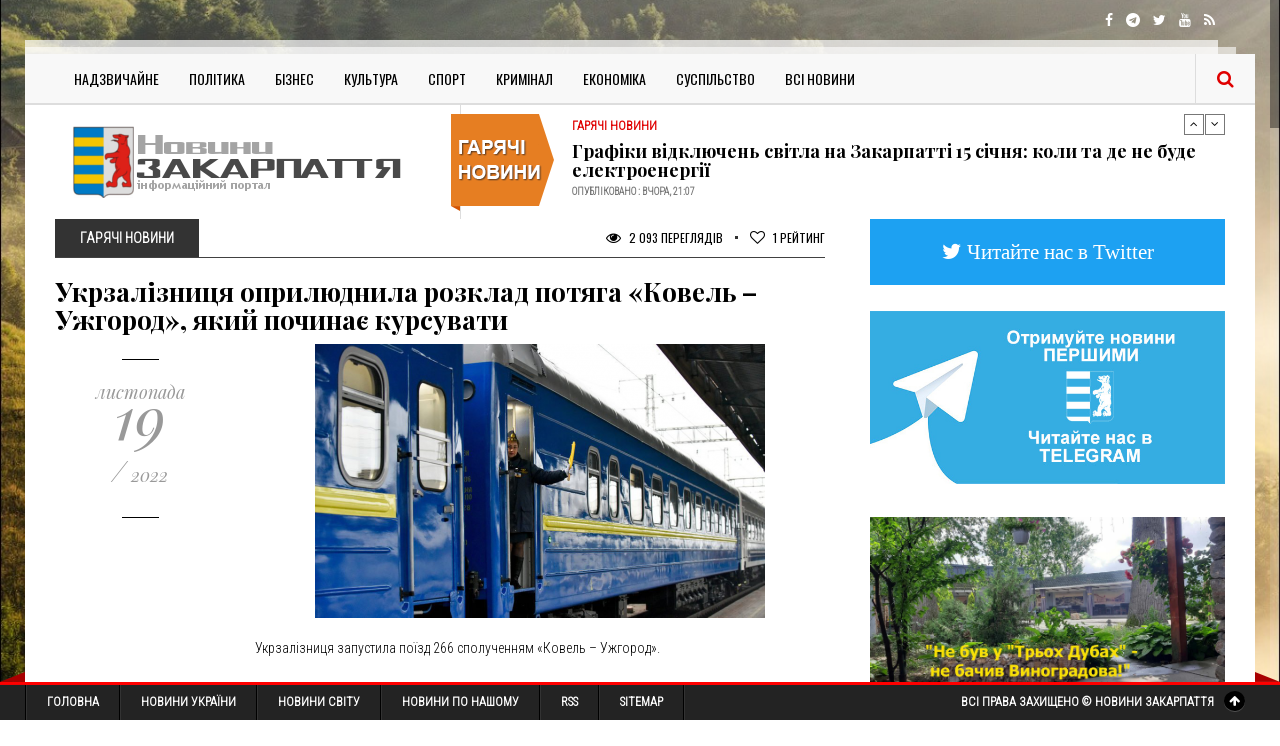

--- FILE ---
content_type: text/html; charset=utf-8
request_url: https://transkarpatia.net/transcarpathia/hot-news/162375-ukrzaliznicja-opriljudnila-rozklad-potjaga-kovel-uzhgorod-jakij-pochinaye-kursuvati.html
body_size: 16842
content:
<!DOCTYPE html>
<!--[if IE 8]>			<html lang="uk" class="ie ie8"> <![endif]-->
<!--[if IE 9]>			<html lang="uk" class="ie ie9"> <![endif]-->
<!--[if gt IE 9]><!-->	<html lang="uk-UA"> <!--<![endif]-->
<head>
	<!-- Google Tag Manager -->
  <script>(function(w,d,s,l,i){w[l]=w[l]||[];w[l].push({'gtm.start':
	new Date().getTime(),event:'gtm.js'});var f=d.getElementsByTagName(s)[0],
	j=d.createElement(s),dl=l!='dataLayer'?'&l='+l:'';j.async=true;j.src=
	'https://www.googletagmanager.com/gtm.js?id='+i+dl;f.parentNode.insertBefore(j,f);
	})(window,document,'script','dataLayer','GTM-P2Z4MZD');</script>
  <!-- End Google Tag Manager -->
  <meta charset="utf-8">
  <!-- Mobile Metas -->
  <meta name="viewport" content="width=device-width,minimum-scale=1,initial-scale=1">
  <meta name="theme-color" content="#454545"/>
  <meta name="google-adsense-account" content="ca-pub-8674862266857165">
  <!-- Favicons -->
  <link rel="apple-touch-icon" sizes="57x57" href="/templates/Gazeta/images/icons/apple-icon-57x57.png">
  <link rel="apple-touch-icon" sizes="60x60" href="/templates/Gazeta/images/icons/apple-icon-60x60.png">
  <link rel="apple-touch-icon" sizes="72x72" href="/templates/Gazeta/images/icons/apple-icon-72x72.png">
  <link rel="apple-touch-icon" sizes="76x76" href="/templates/Gazeta/images/icons/apple-icon-76x76.png">
  <link rel="apple-touch-icon" sizes="114x114" href="/templates/Gazeta/images/icons/apple-icon-114x114.png">
  <link rel="apple-touch-icon" sizes="120x120" href="/templates/Gazeta/images/icons/apple-icon-120x120.png">
  <link rel="apple-touch-icon" sizes="144x144" href="/templates/Gazeta/images/icons/apple-icon-144x144.png">
  <link rel="apple-touch-icon" sizes="152x152" href="/templates/Gazeta/images/icons/apple-icon-152x152.png">
  <link rel="apple-touch-icon" sizes="180x180" href="/templates/Gazeta/images/icons/apple-icon-180x180.png">
  <link rel="icon" type="image/png" sizes="192x192"  href="/templates/Gazeta/images/icons/android-icon-192x192.png">
  <link rel="icon" type="image/png" sizes="32x32" href="/templates/Gazeta/images/icons/favicon-32x32.png">
  <link rel="icon" type="image/png" sizes="96x96" href="/templates/Gazeta/images/icons/favicon-96x96.png">
  <link rel="icon" type="image/png" sizes="16x16" href="/templates/Gazeta/images/icons/favicon-16x16.png">
  <link rel="manifest" href="/manifest.json">
  <meta name="msapplication-TileColor" content="#454545">
  <meta name="msapplication-TileImage" content="/templates/Gazeta/images/icons/ms-icon-144x144.png">
  
  <!-- Google Fonts & Fontawesome -->
  <link href='https://fonts.googleapis.com/css?family=Playfair+Display:400,400italic,700,700italic,900,900italic' rel='stylesheet' type='text/css'>
  <link href="https://fonts.googleapis.com/css?family=Open+Sans+Condensed:300" rel="stylesheet">
  <link href="https://fonts.googleapis.com/css?family=Roboto+Condensed:300" rel="stylesheet"> 	
  <link href='https://fonts.googleapis.com/css?family=Oswald:400,700,300' rel='stylesheet' type='text/css'>
  <!-- CSS -->
  <link rel="stylesheet" href="/templates/Gazeta/css/font-awesome.min.css">
  <link rel="stylesheet" href="/templates/Gazeta/css/bootstrap.css">
  <link rel="stylesheet" href="/templates/Gazeta/js/vendor/slick/slick.css">
  <link rel="stylesheet" href="/templates/Gazeta/css/style.css?v=0.1">
  <meta property="fb:app_id" content="302258399802819" />
  
  <!--Optad360-->
  <!--script async src="//cmp.optad360.io/items/3f3128d9-e1b6-48f4-85b6-510eecaf25f9.min.js"></script>
  <script async src="//get.optad360.io/sf/d1b45e70-babd-46d6-9566-570d4cbaf49f/plugin.min.js"></script-->
  <!--Optad360-->
  
  <script async src="https://pagead2.googlesyndication.com/pagead/js/adsbygoogle.js?client=ca-pub-8674862266857165"
     crossorigin="anonymous"></script>
  
  <meta charset="utf-8">
<title>Укрзалізниця оприлюднила розклад потяга «Ковель – Ужгород», який починає курсувати &raquo; Новини Закарпаття</title>
<meta name="description" content="Поїзд «Ковель – Ужгород» починає курсувати: Маршрут та розклад руху  Укрзалізниця запустила поїзд 266 сполученням «Ковель – Ужгород». Поїзд почав їздити з Ковеля до Ужгорода у парні дати, починаючи з п'ятниці, 18 листопада. Відправлення з Ковеля – о 14:58 Прибуття до Ужгорода – о 6:52 наступного">
<meta name="keywords" content="Ужгорода, вагоні, Ковеля, гривень, Поїзд, «Ковель, Ужгород», «Плацкарт», коштуватиме, Квиток, плацкарт, поїзді, трьох, вагонах, «Купе», доступні, Квитки, вагонів, щонайменше, класів">
<meta name="generator" content="DataLife Engine (http://dle-news.ru)">
<meta property="og:site_name" content="Новини Закарпаття">
<meta property="og:type" content="article">
<meta property="og:title" content="Укрзалізниця оприлюднила розклад потяга «Ковель – Ужгород», який починає курсувати">
<meta property="og:url" content="https://transkarpatia.net/transcarpathia/hot-news/162375-ukrzaliznicja-opriljudnila-rozklad-potjaga-kovel-uzhgorod-jakij-pochinaye-kursuvati.html">
<meta property="og:image" content="https://transkarpatia.net/uploads/posts/2022-11/1668862567_original-2551606199.png">
<meta property="og:description" content="Укрзалізниця запустила поїзд 266 сполученням «Ковель – Ужгород».Поїзд почав їздити з Ковеля до Ужгорода у парні дати, починаючи з п'ятниці, 18 листопада.Відправлення з Ковеля – о 14:58Прибуття до Ужгорода – о 6:52 наступного дня.У поїзді буде щонайменше 8 вагонів. Квитки доступні у вагонах трьох">
<link rel="search" type="application/opensearchdescription+xml" href="https://transkarpatia.net/index.php?do=opensearch" title="Новини Закарпаття">	
<link rel="canonical" href="https://transkarpatia.net/transcarpathia/hot-news/162375-ukrzaliznicja-opriljudnila-rozklad-potjaga-kovel-uzhgorod-jakij-pochinaye-kursuvati.html"><link rel="amphtml" href="https://transkarpatia.net/transcarpathia/hot-news/162375-ukrzaliznicja-opriljudnila-rozklad-potjaga-kovel-uzhgorod-jakij-pochinaye-kursuvati/amp.html">
<link rel="canonical" href="https://transkarpatia.net/transcarpathia/hot-news/162375-ukrzaliznicja-opriljudnila-rozklad-potjaga-kovel-uzhgorod-jakij-pochinaye-kursuvati.html">
<link rel="alternate" type="application/rss+xml" title="Новини Закарпаття" href="https://transkarpatia.net/rss.xml">

<script src="/engine/classes/min/index.php?g=general&amp;v=e73f5"></script>
<script src="/engine/classes/min/index.php?f=engine/classes/js/jqueryui.js,engine/classes/js/dle_js.js,engine/classes/highslide/highslide.js,engine/classes/js/lazyload.js,engine/editor/jscripts/tiny_mce/tinymce.min.js&amp;v=e73f5" defer></script>
	
</head>
<body>
<!-- Google Tag Manager (noscript) -->
<noscript><iframe src="https://www.googletagmanager.com/ns.html?id=GTM-P2Z4MZD"
height="0" width="0" style="display:none;visibility:hidden"></iframe></noscript>
<!-- End Google Tag Manager (noscript) -->

<!-- Topbar -->
<div class="top-bar container">
	<div class="row">
		<div class="col-md-6">
			<ul class="tb-left">
				<!--li class="tbl-date">Cьогодні: <span>Субота, 14 Квітня, 2016</span></li>
				<li class="tbl-temp"><i class="fa fa-sun-o"></i>16 C Ужгород</li-->
			</ul>
		</div>
		<div class="col-md-6">
			<ul class="tb-right">
				<li class="tbr-social">
					<span>
						<a href="https://www.facebook.com/transkarpatianews/" class="fa fa-facebook"></a>
						<a href="https://t.me/transkarpatia" class="fa fa-telegram"></a>
						<a href="https://twitter.com/transkarpathia" class="fa fa-twitter"></a>
						<a href="https://www.youtube.com/channel/UCg6EE_WJZ2hqoy6Rk8fMzWw" class="fa fa-youtube"></a>
						<a href="/rss.xml" class="fa fa-rss"></a>
					</span>
				</li>
			</ul>
		</div>
	</div>
</div>

<div class="container wrapper">

	<!-- Header -->
	<header>
		<div class="col-md-12">
			<div class="row">
			
				<!-- Navigation -->
				<div class="col-md-12">
					<div class="menu-trigger"><i class="fa fa-align-justify"></i> Категорії</div>
					<nav>
						<ul>
							
							<li><a href="/transcarpathia/nadzvychaine/">Надзвичайне</a></li>
							<li><a href="/transcarpathia/politic">Політика</a></li>
							<li><a href="/transcarpathia/buisness">Бізнес</a></li>
							<li><a href="/transcarpathia/culture">Культура</a></li>
							<li><a href="/transcarpathia/sports">Спорт</a></li>
							<li><a href="/transcarpathia/crime">Кримінал</a></li>
							<li><a href="/transcarpathia/economic">Економіка</a></li>
							<li><a href="/transcarpathia/social">Суспільство</a></li>
							<li><a href="/transcarpathia">Всі Новини</a></li>
							
						</ul>
					</nav>
					
					<!-- Search -->
					<div class="search-input">
						<form action="/" name="searchform" method="post">
							<input type="hidden" name="do" value="search" />
							<input type="hidden" name="subaction" value="search" />
							<input id="story" name="story"  placeholder="Введіть пошукову фразу та натисніть ENTER" type="text" />
						</form>						
					</div>
					<span class="search-trigger"><i class="fa fa-search"></i></span>
				</div>
			</div>
		</div>
	</header>
	
	<div class="header">
		<div class="col-md-12">
			<div class="col-md-12">
				<!-- Logo -->
				<div class="col-md-4 logo">
					<a title="Новини Закарпаття" href="/"><img title="Новини Закарпаття" class="img-responsive" alt="logo" src="/templates/Gazeta/images/logo.png"/></a>
				</div>
				
				<!-- News Ticker -->
				<div class="col-md-8">
					<div class="news-ticker">
						<div id="news-ticker">
							<div class="item">
	<span>Гарячі Новини</span>
	<h4><a href="https://transkarpatia.net/transcarpathia/hot-news/197775-grafiki-vidkljuchen-svitla-na-zakarpatti-15-sichnja-koli-ta-de-ne-bude-elektroenergiji.html">Графіки відключень світла на Закарпатті 15 січня: коли та де не буде електроенергії</a></h4>
	<p>Опубліковано : Вчора, 21:07</p>
</div><div class="item">
	<span>Гарячі Новини</span>
	<h4><a href="https://transkarpatia.net/transcarpathia/hot-news/197767-prokuratura-cherez-sud-domoglasja-zahistu-istorichnih-pamjatok-na-zakarpatti.html">Прокуратура через суд домоглася захисту історичних пам’яток на Закарпатті</a></h4>
	<p>Опубліковано : Вчора, 16:19</p>
</div><div class="item">
	<span>Гарячі Новини</span>
	<h4><a href="https://transkarpatia.net/transcarpathia/hot-news/197765-u-punkti-propusku-uzhgorod-vidkrili-pishohidnu-smugu-dlja-peretinu-kordonu-zi-slovachchinoju.html">У пункті пропуску «Ужгород» відкрили пішохідну смугу для перетину кордону зі Словаччиною</a></h4>
	<p>Опубліковано : Вчора, 15:46</p>
</div>
						</div>
					</div>
				</div>
			</div>
		</div>
	</div>

	<!-- Main Content -->
	<div class="main-content container">
		<div class="col-md-8 block-1">
			
			
				
				<div id='dle-content'><div class="bs-meta">
  <span class="bs-cat">Гарячі Новини</span>
  <span class="bs-comments">
    <a href="#"><i class="fa fa-eye"></i> 2 093 Переглядів</a> <em></em> 
	<!--a href="#"><i class="fa fa-comments-o"></i> 0 Коментарів</a> <em></em--> 
	<a href="#"><i class="fa fa-heart-o"></i> <span id="vote-num-id-162375">1</span> Рейтинг</a>
  </span>
</div>
<h1>Укрзалізниця оприлюднила розклад потяга «Ковель – Ужгород», який починає курсувати</h1>
<div id="mgid-button" class="row">
  <div class="col-md-3 bs-aside">
    <div class="sep1"></div>
    <div class="space10"></div>
    <div class="rp-date">
      <span>листопада</span>
      19
      <span><em>/</em> 2022</span>
    </div>
    <div class="space30"></div>
    <div class="sep1"></div>
  </div>
  <div class="col-md-9 full-story">
    <div style="text-align:center;"><!--TBegin:https://transkarpatia.net/uploads/posts/2022-11/1668862567_original-2551606199.png|--><a href="https://transkarpatia.net/uploads/posts/2022-11/1668862567_original-2551606199.png" class="highslide" target="_blank"><img data-src="/uploads/posts/2022-11/thumbs/1668862567_original-2551606199.png" style="max-width:100%;" alt=""></a><!--TEnd--></div><br>Укрзалізниця запустила поїзд 266 сполученням «Ковель – Ужгород».<br><br>Поїзд почав їздити з Ковеля до Ужгорода у парні дати, починаючи з п'ятниці, 18 листопада.<br><br>Відправлення з Ковеля – о 14:58<br><br>Прибуття до Ужгорода – о 6:52 наступного дня.<br>У поїзді буде щонайменше 8 вагонів. Квитки доступні у вагонах трьох класів: плацкарт, купе та люкс.<br><br>Квиток від Ковеля до Ужгорода коштуватиме:<br><br>У вагоні типу «Плацкарт» – 320 гривень.<br><br>У вагоні типу «Купе» – 567 гривень.<br><br>У вагоні типу «Люкс» – 1356 гривень.<br><div style="text-align:center;"><!--TBegin:https://transkarpatia.net/uploads/posts/2022-11/1668862554_item-94-1668596562.jpg|--><a href="https://transkarpatia.net/uploads/posts/2022-11/1668862554_item-94-1668596562.jpg" class="highslide" target="_blank"><img data-src="/uploads/posts/2022-11/thumbs/1668862554_item-94-1668596562.jpg" style="max-width:100%;" alt=""></a><!--TEnd--></div><div style="text-align:center;"><!--TBegin:https://transkarpatia.net/uploads/posts/2022-11/1668862509_item-86-1668596584.jpg|--><a href="https://transkarpatia.net/uploads/posts/2022-11/1668862509_item-86-1668596584.jpg" class="highslide" target="_blank"><img data-src="/uploads/posts/2022-11/thumbs/1668862509_item-86-1668596584.jpg" style="max-width:100%;" alt=""></a><!--TEnd--></div>
    
    <div class="bs-tags">
      <span>Категорія : <a href="https://transkarpatia.net/transcarpathia/hot-news/">Гарячі Новини</a></span>
      
    </div>
    <div class="bg-share">
      <div class="row">
        <!--div class="col-md-8">
          <span><i class="fa fa-share-alt"></i> Поділитися</span>
          </div-->
        
        <div class="col-md-4">
          <a href="#" onclick="doRate('plus', '162375'); return false;" > <i class="fa fa-plus"></i> Цікава стаття </a>
        </div>
        
      </div>
    </div>
	<div class="r22757"></div>
<script type="text/javascript">
    (function() {
        var date = new Date();

        try {
            date = new Date(date.toLocaleString('en-US', {
                timeZone: 'Europe/Kiev'}
            ));
        } catch (e) {}

        var ext = [
            (date.getFullYear()).toString(),
            ('0'+(date.getMonth()+1).toString()).substr(-2),
            ('0'+(date.getDate()).toString()).substr(-2)
        ].join('');

        var tag = (function() {
                var informers = document.getElementsByClassName('r22757'),
                    len = informers.length;
                return len ? informers[len - 1] : null;
            })(),
            idn = (function() {
                var i, num, idn = '', chars = "abcdefghiklmnopqrstuvwxyz",
                    len = Math.floor((Math.random() * 2) + 4);
                for (i = 0; i < len; i++) {
                    num = Math.floor(Math.random() * chars.length);
                    idn += chars.substring(num, num + 1);
                }
                return idn;
            })();
        var container = document.createElement('div');
            container.id = idn;
        tag.appendChild(container);
        var script = document.createElement('script');
            script.className = 's22757';
            script.src = 'https://goods.mediabrama.com/j/22757/?v=1&date='+ ext;
            script.charset = 'utf-8';
            script.dataset.idn = idn;
        tag.parentNode.insertBefore(script, tag);
    })();
</script>

    <div class="post-nav">
      <div class="row flex-2">
         
        <div class="col-md-6 pn-prev">
          <a href="https://transkarpatia.net/transcarpathia/hot-news/162370-vidkljuchennja-elektroenergiji-20-listopada-2022-roku-u-tjachivskij-gromadi.html">Відключення електроенергії 20 листопада 2022 року у Тячівській громаді</a>
        </div>
         
        
        <div class="col-md-6 pn-next">
          <a href="https://transkarpatia.net/transcarpathia/hot-news/162377-komanda-likariv-bez-kordoniv-prodovzhuye-pracjuvati-u-zakarpatskij-oblasti-rozulad.html">Команда «Лікарів без кордонів» продовжує працювати у Закарпатській області - розулад</a>
        </div>
        
      </div>
    </div>
  </div>
</div>
<!-- Comments -->
<div class="comments-wrap">
  <br/>
  <br/>
  <div class="fb socialnetwork">
    <div id="fb-root"></div>
    <script>(function(d, s, id) {
      var js, fjs = d.getElementsByTagName(s)[0];
      if (d.getElementById(id)) return;
      js = d.createElement(s); js.id = id;
      js.src = "//connect.facebook.net/ru_RU/sdk.js#xfbml=1&version=v2.6&appId=302258399802819";
      fjs.parentNode.insertBefore(js, fjs);
      jQuery('.fb-comments').attr('data-href',window.location.href.toString);
      jQuery('.fb-comments').attr('width',800);
      }(document, 'script', 'facebook-jssdk'));
    </script>
    <div class="fb-comments" data-numposts="5" width="100%"></div>
  </div>
</div>
 
<!-- Related Posts -->
<div class="r36531"></div>
<script>
    (function() {
        var container = (function() {
                var informers = document.getElementsByClassName('r36531'),
                    len = informers.length;
                return len ? informers[len - 1] : null;
            })(),
            idn = (function() {
                var i, num, idn = '', chars = "abcdefghiklmnopqrstuvwxyz",
                    len = Math.floor((Math.random() * 2) + 4);
                for (i = 0; i < len; i++) {
                    num = Math.floor(Math.random() * chars.length);
                    idn += chars.substring(num, num + 1);
                }
                return idn;
            })();
        container.id = idn;

        var script = document.createElement('script');
        script.className = 's36531';
        script.src = 'https://mediabrama.com/ua/jj/36531/?v=1';
        script.dataset.idn = idn;
        container.appendChild(script);
    })();
</script>

<script>
	(function() {
	  // Знаходимо контейнер статті
	  var container = document.querySelector('.col-md-9.full-story');
	  if (!container) return;
	
	  // Отримуємо всі <br> всередині контейнера
	  var brs = container.querySelectorAll('br');
	  var totalBrs = brs.length;
	
	  // Перевіряємо, що є принаймні 10 <br>
	  if (totalBrs < 10) return;
	
	  // Визначаємо середній індекс
	  var middleIndex = Math.floor(totalBrs / 2);
	  var targetBr = brs[middleIndex];
	
	  // Створюємо контейнер для новинного блоку
	  var newsDiv = document.createElement('div');
	  newsDiv.className = 'r100374';
	
	  // Вставляємо новинний блок після середнього <br>
	  targetBr.parentNode.insertBefore(newsDiv, targetBr.nextSibling);
	
	  // Створюємо скрипт для завантаження новинного блоку
	  var script = document.createElement('script');
	  script.type = 'text/javascript';
	  script.text = `(function(){
		var date=new Date();
		try{
		  date=new Date(date.toLocaleString('en-US',{timeZone:'Europe/Kiev'}));
		}catch(e){}
		var ext=[(date.getFullYear()).toString(),('0'+(date.getMonth()+1).toString()).substr(-2),('0'+(date.getDate()).toString()).substr(-2)].join('');
		var tag=(function(){
		  var informers=document.getElementsByClassName('r100374'),len=informers.length;
		  return len?informers[len-1]:null;
		})(),idn=(function(){
		  var i,num,idn='',chars="abcdefghiklmnopqrstuvwxyz",len=Math.floor((Math.random()*2)+4);
		  for(i=0;i<len;i++){
			num=Math.floor(Math.random()*chars.length);
			idn +=chars.substring(num,num+1);
		  }
		  return idn;
		})();
		var container=document.createElement('div');
		container.id=idn;
		tag.appendChild(container);
		var script=document.createElement('script');
		script.className='s100374';
		script.src='https://mediabrama.com/shop/j/100374/?v=1?date='+ ext;
		script.charset='utf-8';
		script.dataset.idn=idn;
		tag.parentNode.insertBefore(script,tag);
	  })();`;
	
	  // Вставляємо скрипт після новинного блоку
	  newsDiv.parentNode.insertBefore(script, newsDiv.nextSibling);
	})();
	</script>


<div class="related-posts">
  <h5>Схожі Новини</h5>
  <ul>
    <li>
	<div class="col-md-3">
		<div class="rp-date">
			<span>квітня</span>
			09
			<span><em>/</em> 2022</span>
		</div>
	</div>
	<div class="col-md-9">
		<img src="/uploads/posts/2022-04/thumbs/1649524964_dsc_0804-1536x1022.jpg" class="img-responsive" alt=""/>
		<div class="rp-inner">
			<h4><a href="https://transkarpatia.net/transcarpathia/social/155729-brigada-providnikiv-pojizda-kijiv-rahiv-kijiv-zhive-u-vagonah-vid-samogo-pochatku-povnomasshtabnoji-vijni.html">Бригада провідників поїзда Київ — Рахів — Київ живе у вагонах від самого початку повномасштабної війни</a></h4>
			<a href="https://transkarpatia.net/transcarpathia/social/155729-brigada-providnikiv-pojizda-kijiv-rahiv-kijiv-zhive-u-vagonah-vid-samogo-pochatku-povnomasshtabnoji-vijni.html" class="rp-more">Детальніше  <em>&#8594;</em></a>
		</div>
	</div>
</li>
  </ul>
</div>

    



<div id="dle-ajax-comments"></div>
<form  method="post" name="dle-comments-form" id="dle-comments-form" ><div id="addcomment" class="addcomment">
	<div class="box_in">
		<h3>Залишити Коментар</h3>
		<ul class="ui-form">
		
			<li class="form-group combo">
				<div class="combo_field"><input placeholder="Ваше ім'я" type="text" name="name" id="name" class="wide" required></div>
			</li>
		
			<li id="comment-editor"><script>
	var text_upload = "Завантаження файлів та зображень на сервер";
</script>
    <textarea id="comments" name="comments" style="width:100%;" rows="10"></textarea></li>    
		
		
			<li class="form-group">
				<label for="question_answer"><span id="dle-question">1 + 9 = </span></label>
				<input placeholder="Відповідь" type="text" name="question_answer" id="question_answer" class="wide" required>
			</li>
		
		</ul>
		<div class="form_submit">
		
			<button class="btn btn-big" type="submit" name="submit" title="Отправить комментарий"><b>Відправити коментар</b></button>
		</div>
	</div>
</div>
		<input type="hidden" name="subaction" value="addcomment">
		<input type="hidden" name="post_id" id="post_id" value="162375"><input type="hidden" name="user_hash" value="6b327c1ca874e85650fa94326853ac9dd0872c72"></form></div>
			
			
			
		</div>
	
		<!-- Sidebar -->
		<style>
  .twitter {
    padding: 5%;
	background-color: #1DA1F2;
	margin: 0 0 25px 0;
	font-size:1.5em;
  }
  .twitter > a {
	color:#fff !important; 
  }
</style>

<aside class="col-md-4" id="sidebar">
  <!-- Twitter Button -->
  <div class="twitter text-center hidden-xs">
	<a href="https://twitter.com/transkarpathia" target="_blank" class="fa fa-twitter"> Читайте нас в Twitter</a>
  </div>
	
  <div class="col-md-3 b1-aside"> 
    <!-- RedTram Mobile Add -->

	<!-- End RedTram Mobile Add -->
  </div>
  
  <!-- Telegram Button -->
  <div class="side-widget p-news text-center">
	<a href="https://t.me/transkarpatia" title="Підписуйтесь на наш канал в Telegram | Новини Закарпаття" target="_blank"><img width="100%" src="/advertise/telegram.jpg" alt="Telegram | Новини Закарпаття" /></a>
  </div>
  
  <div class="side-widget p-news text-center">
	<a href="https://www.facebook.com/profile.php?id=100057368271662&locale=uk_UA" title="" target="_blank" rel="nofollow"><img width="100%" src="/advertise/advertise1.jpg" alt="" /></a>
  </div>
  
  <!-- Popular News -->
  <div class="side-widget hidden-xs" id="stream">
  	<h5><span>Стрічка Новин</span></h5>
  	<div class="list">
  		<div class="item">
	<a target="_blank" class="time" href="https://transkarpatia.net/transcarpathia/voice/197779-tragedija-u-kvasah-moloda-simja-z-ditmi-zalishilasja-bez-dahu-nad-golovoju-cherez-pozhezhu.html" rel="nofollow"> Чт 07:37 </a>
	<a target="_blank" class='title' href="https://transkarpatia.net/transcarpathia/voice/197779-tragedija-u-kvasah-moloda-simja-z-ditmi-zalishilasja-bez-dahu-nad-golovoju-cherez-pozhezhu.html">Трагедія у Квасах: молода сім&#039;я з дітьми залишилася без даху над головою через пожежу</a>
</div><div class="item">
	<a target="_blank" class="time" href="https://transkarpatia.net/transcarpathia/crime/197778-skandal-na-uzhgorodschini-jak-mizhnarodna-dopomoga-dlja-vpo-peretvorilasja-na-biznes.html" rel="nofollow"> Чт 07:27 </a>
	<a target="_blank" class='title' href="https://transkarpatia.net/transcarpathia/crime/197778-skandal-na-uzhgorodschini-jak-mizhnarodna-dopomoga-dlja-vpo-peretvorilasja-na-biznes.html">​Скандал на Ужгородщині: як міжнародна допомога для ВПО перетворилася на «бізнес»</a>
</div><div class="item">
	<a target="_blank" class="time" href="https://transkarpatia.net/transcarpathia/nadzvychaine/197777-grafik-vidkljuchennja-svitla-na-zakarpatti-15-sichnja-onovleni-chergi.html" rel="nofollow"> Чт 06:48 </a>
	<a target="_blank" class='title' href="https://transkarpatia.net/transcarpathia/nadzvychaine/197777-grafik-vidkljuchennja-svitla-na-zakarpatti-15-sichnja-onovleni-chergi.html">Графік відключення світла на Закарпатті 15 січня: оновлені черги</a>
</div><div class="item">
	<a target="_blank" class="time" href="https://transkarpatia.net/ukraine/197776-chas-velikogo-soncja-koli-v-ukrajini-skasujut-grafiki-vidkljuchen-svitla.html" rel="nofollow"> Ср 21:23 </a>
	<a target="_blank" class='title' href="https://transkarpatia.net/ukraine/197776-chas-velikogo-soncja-koli-v-ukrajini-skasujut-grafiki-vidkljuchen-svitla.html">​«Час великого сонця»: коли в Україні скасують графіки відключень світла</a>
</div><div class="item">
	<a target="_blank" class="time" href="https://transkarpatia.net/transcarpathia/hot-news/197775-grafiki-vidkljuchen-svitla-na-zakarpatti-15-sichnja-koli-ta-de-ne-bude-elektroenergiji.html" rel="nofollow"> Ср 21:07 </a>
	<a target="_blank" class='title' href="https://transkarpatia.net/transcarpathia/hot-news/197775-grafiki-vidkljuchen-svitla-na-zakarpatti-15-sichnja-koli-ta-de-ne-bude-elektroenergiji.html">Графіки відключень світла на Закарпатті 15 січня: коли та де не буде електроенергії</a>
</div><div class="item">
	<a target="_blank" class="time" href="https://transkarpatia.net/ukraine/197774-v-ivano-frankivsku-gotujutsja-do-blekautu-marcinkiv-zaklikav-mistjani-buti-napogotovi.html" rel="nofollow"> Ср 20:35 </a>
	<a target="_blank" class='title' href="https://transkarpatia.net/ukraine/197774-v-ivano-frankivsku-gotujutsja-do-blekautu-marcinkiv-zaklikav-mistjani-buti-napogotovi.html">В Івано-Франківську готуються до блекауту: Марцінків закликав містяни бути напоготові</a>
</div><div class="item">
	<a target="_blank" class="time" href="https://transkarpatia.net/transcarpathia/social/197773-na-zakarpatti-vshanuvali-pamjat-poleglih-zahisnikiv-ukrajini.html" rel="nofollow"> Ср 19:41 </a>
	<a target="_blank" class='title' href="https://transkarpatia.net/transcarpathia/social/197773-na-zakarpatti-vshanuvali-pamjat-poleglih-zahisnikiv-ukrajini.html">На Закарпатті вшанували пам’ять полеглих захисників України</a>
</div><div class="item">
	<a target="_blank" class="time" href="https://transkarpatia.net/transcarpathia/social/197772-na-zakarpatti-sezon-zahvorjuvanosti-na-grip-ta-grvi-u-rozpali.html" rel="nofollow"> Ср 18:51 </a>
	<a target="_blank" class='title' href="https://transkarpatia.net/transcarpathia/social/197772-na-zakarpatti-sezon-zahvorjuvanosti-na-grip-ta-grvi-u-rozpali.html">На Закарпатті  сезон захворюваності на грип та ГРВІ у розпалі</a>
</div><div class="item">
	<a target="_blank" class="time" href="https://transkarpatia.net/transcarpathia/social/197771-pasport-pid-zagrozoju-komu-iz-zakarpatciv-potribno-terminovo-zjavitisja-do-dms.html" rel="nofollow"> Ср 18:06 </a>
	<a target="_blank" class='title' href="https://transkarpatia.net/transcarpathia/social/197771-pasport-pid-zagrozoju-komu-iz-zakarpatciv-potribno-terminovo-zjavitisja-do-dms.html">Паспорт під загрозою: кому із закарпатців потрібно терміново з&#039;явитися до ДМС</a>
</div><div class="item">
	<a target="_blank" class="time" href="https://transkarpatia.net/transcarpathia/our-news/197770-smertelnij-obid-chomu-vasha-dopomoga-mozhe-vbiti-ptahiv-i-chim-naspravdi-napovniti-godivnichku-video.html" rel="nofollow"> Ср 17:30 </a>
	<a target="_blank" class='title' href="https://transkarpatia.net/transcarpathia/our-news/197770-smertelnij-obid-chomu-vasha-dopomoga-mozhe-vbiti-ptahiv-i-chim-naspravdi-napovniti-godivnichku-video.html">Смертельний обід: чому ваша допомога може вбити птахів і чим насправді наповнити годівничку (Відео)</a>
</div><div class="item">
	<a target="_blank" class="time" href="https://transkarpatia.net/transcarpathia/culture/197769-v-uzhgorodi-vidkrili-pogruddja-rumunskomu-poetu-mihaju-eminesku-simvol-yednosti-ta-kulturnoji-diplomatiji.html" rel="nofollow"> Ср 17:12 </a>
	<a target="_blank" class='title' href="https://transkarpatia.net/transcarpathia/culture/197769-v-uzhgorodi-vidkrili-pogruddja-rumunskomu-poetu-mihaju-eminesku-simvol-yednosti-ta-kulturnoji-diplomatiji.html">В Ужгороді відкрили погруддя румунському поету Міхаю Емінеску: символ єдності та культурної дипломатії</a>
</div><div class="item">
	<a target="_blank" class="time" href="https://transkarpatia.net/transcarpathia/social/197768-v-uzhgorodi-obgovorili-pidtrimku-vpo-ta-rozvitok-socialnih-poslug-na-pershomu-u-2026-roci-zasidanni-koordinacijnoji-radi.html" rel="nofollow"> Ср 16:49 </a>
	<a target="_blank" class='title' href="https://transkarpatia.net/transcarpathia/social/197768-v-uzhgorodi-obgovorili-pidtrimku-vpo-ta-rozvitok-socialnih-poslug-na-pershomu-u-2026-roci-zasidanni-koordinacijnoji-radi.html">В Ужгороді обговорили підтримку ВПО та розвиток соціальних послуг на першому у 2026 році засіданні Координаційної ради</a>
</div><div class="item">
	<a target="_blank" class="time" href="https://transkarpatia.net/transcarpathia/hot-news/197767-prokuratura-cherez-sud-domoglasja-zahistu-istorichnih-pamjatok-na-zakarpatti.html" rel="nofollow"> Ср 16:19 </a>
	<a target="_blank" class='title' href="https://transkarpatia.net/transcarpathia/hot-news/197767-prokuratura-cherez-sud-domoglasja-zahistu-istorichnih-pamjatok-na-zakarpatti.html">Прокуратура через суд домоглася захисту історичних пам’яток на Закарпатті</a>
</div><div class="item">
	<a target="_blank" class="time" href="https://transkarpatia.net/transcarpathia/nadzvychaine/197766-u-mukachevi-vodij-pid-narkotikami-sprichiniv-dtp-i-vrizavsja-v-ogorozhu-privatnogo-budinku-video.html" rel="nofollow"> Ср 15:53 </a>
	<a target="_blank" class='title' href="https://transkarpatia.net/transcarpathia/nadzvychaine/197766-u-mukachevi-vodij-pid-narkotikami-sprichiniv-dtp-i-vrizavsja-v-ogorozhu-privatnogo-budinku-video.html">У Мукачеві водій під наркотиками спричинив ДТП і врізався в огорожу приватного будинку (відео)</a>
</div><div class="item">
	<a target="_blank" class="time" href="https://transkarpatia.net/transcarpathia/hot-news/197765-u-punkti-propusku-uzhgorod-vidkrili-pishohidnu-smugu-dlja-peretinu-kordonu-zi-slovachchinoju.html" rel="nofollow"> Ср 15:46 </a>
	<a target="_blank" class='title' href="https://transkarpatia.net/transcarpathia/hot-news/197765-u-punkti-propusku-uzhgorod-vidkrili-pishohidnu-smugu-dlja-peretinu-kordonu-zi-slovachchinoju.html">У пункті пропуску «Ужгород» відкрили пішохідну смугу для перетину кордону зі Словаччиною</a>
</div><div class="item">
	<a target="_blank" class="time" href="https://transkarpatia.net/transcarpathia/social/197764-chomu-paviljoni-dlja-basejniv-vvazhajutsja-najnadijnishimi-nakrittjami.html" rel="nofollow"> Ср 14:38 </a>
	<a target="_blank" class='title' href="https://transkarpatia.net/transcarpathia/social/197764-chomu-paviljoni-dlja-basejniv-vvazhajutsja-najnadijnishimi-nakrittjami.html">Чому павільйони для басейнів вважаються найнадійнішими накриттями</a>
</div><div class="item">
	<a target="_blank" class="time" href="https://transkarpatia.net/transcarpathia/hot-news/197763-u-zakarpatti-pomerla-12-richna-divchinka-pislja-likuvannja-u-stomatologichnij-klinici-policija-rozpochala-rozsliduvannja.html" rel="nofollow"> Ср 14:00 </a>
	<a target="_blank" class='title' href="https://transkarpatia.net/transcarpathia/hot-news/197763-u-zakarpatti-pomerla-12-richna-divchinka-pislja-likuvannja-u-stomatologichnij-klinici-policija-rozpochala-rozsliduvannja.html">У Закарпатті померла 12-річна дівчинка після лікування у стоматологічній клініці: поліція розпочала розслідування</a>
</div><div class="item">
	<a target="_blank" class="time" href="https://transkarpatia.net/transcarpathia/social/197762-viktor-mikita-rozpochav-robochij-vizit-na-zakarpattja-z-vshanuvannja-pamjati-zagiblih-gerojiv.html" rel="nofollow"> Ср 13:37 </a>
	<a target="_blank" class='title' href="https://transkarpatia.net/transcarpathia/social/197762-viktor-mikita-rozpochav-robochij-vizit-na-zakarpattja-z-vshanuvannja-pamjati-zagiblih-gerojiv.html">Віктор Микита розпочав робочий візит на Закарпаття з вшанування памʼяті загиблих Героїв</a>
</div>
  	</div>
  </div>
			
			<!-- Popular News >
			<div class="side-widget p-news">
				<h5><span>Популярні новини</span></h5>
				<div class="sw-inner">
					<ul>
						<div class="latest-com-detail cb-info">
    <span class="date">26-12-2025, 13:37: <a href="https://transkarpatia.net/transcarpathia/crime/197182-majzhe-1-miljon-u-sidinni-audi-jak-na-kpp-uzhgorod-propustili-nezadeklarovanu-valjutu-do-slovachchini.html"><span class="comment-login">Майже $1 мільйон у сидінні Audi: як на КПП «Ужгород» пропустили незадекларовану валюту до Словаччини</span></a></span>
	<p>"..."</p>
</div><div class="latest-com-detail cb-info">
    <span class="date">21-12-2025, 16:25: <a href="https://transkarpatia.net/transcarpathia/hot-news/197032-u-liceji-na-zakarpatti-svavillja-i-bezkarnist-kerivnictva-gromadi-prizveli-do-sistemnih-porushen-prav-ditini.html"><span class="comment-login">У ліцеї на Закарпатті свавілля і безкарність керівництва громади призвели до системних порушень прав дитини</span></a></span>
	<p>"У ліцеї на Закарпатті свавілля і безкарність керівництва громади..."</p>
</div><div class="latest-com-detail cb-info">
    <span class="date">4-01-2026, 12:53: <a href="https://transkarpatia.net/transcarpathia/different/197451-na-zakarpatti-zaprovadzhujut-avtomatichnij-vijskovij-oblik-kogo-torknutsja-novi-pravila.html"><span class="comment-login">На Закарпатті запроваджують автоматичний військовий облік: кого торкнуться нові правила</span></a></span>
	<p>"..."</p>
</div><div class="latest-com-detail cb-info">
    <span class="date">23-12-2025, 19:04: <a href="https://transkarpatia.net/transcarpathia/social/197105-ekspansija-ahmetova-na-zakarpatti-jak-vidobutok-glini-zminit-ekonomiku-regionu.html"><span class="comment-login">Експансія Ахметова на Закарпатті: як видобуток глини змінить економіку регіону</span></a></span>
	<p>"Закарпаття офіційно стає новим центром інтересів великого капіталу...."</p>
</div><div class="latest-com-detail cb-info">
    <span class="date">1-01-2026, 17:04: <a href="https://transkarpatia.net/transcarpathia/economic/197370-turistichnij-bum-u-karpatah-2026-zatori-v-bukoveli-ta-vidkrittja-sezonu-na-zakarpatti.html"><span class="comment-login">Туристичний бум у Карпатах 2026: затори в Буковелі та відкриття сезону на Закарпатті</span></a></span>
	<p>"На гірськолижних курортах Карпат розпочався пік сезону. Огляд цін на..."</p>
</div><div class="latest-com-detail cb-info">
    <span class="date">31-12-2025, 21:30: <a href="https://transkarpatia.net/transcarpathia/crime/197347-rejs-rahiv-praga-zupinili-na-trasi-m-06-pereviznik-splatit-velicheznij-shtraf.html"><span class="comment-login">Рейс «Рахів – Прага» зупинили на трасі М-06: перевізник сплатить величезний штраф</span></a></span>
	<p>"На Закарпатті перевізника оштрафували на 34 тисячі гривень за..."</p>
</div><div class="latest-com-detail cb-info">
    <span class="date">17-12-2025, 09:52: <a href="https://transkarpatia.net/transcarpathia/economic/196893-miljoni-na-premiji-skilki-zarobili-meri-zakarpattja-za-11-misjaciv-2025-roku.html"><span class="comment-login">Мільйони на премії: скільки заробили мери Закарпаття за 11 місяців 2025 року</span></a></span>
	<p>"Рахів: Євген Молнар отримав 861 727 грн. Цікаво, що крім премій він..."</p>
</div>
					</ul>
				</div>
			</div-->
			<!--div class="side-widget p-news text-center">
				<a href="http://zk.vidrodzhennya.org.ua/" title="Політична партія Відродження" target="_blank"><img width="100%" src="/banner3.jpg" alt="Відродження" /></a>
			</div-->
			
			<div class="side-widget p-news text-center">
				<a href="http://vp-grup.com/olimp/index.html" title="Запрошуємо Вас до центру здоров’я та краси преміум-класу «Олімп»" target="_blank"><img src="/sevlush.gif" alt="Олімп" /></a>
			</div>

		
			<div class="side-widget p-news text-center">
				<!--div id="conteiner_dld49vksidf3"><script type="text/javascript" async src="//mobpartnerka02.ru/021/app.js"></script></div-->
				<a href="https://teplyca.com.ua" title="Санаторій Теплиця" target="_blank"><img width="100%" src="/advertise/teplyca.jpg" alt="Санаторій Теплиця" /></a>
			</div>				
			<!--div class="side-widget p-news">
				<h5><span>Останні Коментарі</span></h5>
				<div class="sw-inner">
					<div class="latest-com-detail cb-info">
    <span class="date">Вчора, 18:22: <span class="comment-login">Dave</span></span>
	<p>"Boost your website’s audience with our AI-powered traffic service,..."</p>
	<p>В новині <i class="fa fa-angle-double-right" aria-hidden="true"></i> <a class="last-comments" href="https://transkarpatia.net/transcarpathia/nadzvychaine/137321-situacija-schodo-covid-19-v-rahivskomu-rajoni-v-rozrizi-rajoniv.html#comment">Ситуація щодо COVID-19 в Рахівському районі, в розрізі районів</a></p>
</div>
	
<div class="latest-com-detail cb-info">
    <span class="date">Вчора, 09:37: <span class="comment-login">Василь</span></span>
	<p>"Просто переведуть і нехай далі отримує хабарі.До чого ця україна..."</p>
	<p>В новині <i class="fa fa-angle-double-right" aria-hidden="true"></i> <a class="last-comments" href="https://transkarpatia.net/transcarpathia/crime/197730-kerivnika-zakarpatskogo-tck-zvilnili-pislja-obshukiv-sbu.html#comment">Керівника Закарпатського ТЦК звільнили після обшуків СБУ</a></p>
</div>
	
<div class="latest-com-detail cb-info">
    <span class="date">13 січня 2026 17:17: <span class="comment-login">Bonnie</span></span>
	<p>"Why you need this: to have every campaign, affiliate offer, or..."</p>
	<p>В новині <i class="fa fa-angle-double-right" aria-hidden="true"></i> <a class="last-comments" href="https://transkarpatia.net/transcarpathia/different/174559-na-zakarpatti-patrulnomu-ekipazhu-nadijshlo-povidomlennja-zbiv-i-pojihav-a-pes-iz-perebitimi-lapami-lezhit-obabich-dorogi-ta-stikaye-krovju.html#comment">На Закарпатті патрульному екіпажу надійшло повідомлення: «Збив і поїхав, а пес із перебитими лапами лежить обабіч дороги та стікає кров’ю»</a></p>
</div>
	
<div class="latest-com-detail cb-info">
    <span class="date">13 січня 2026 06:11: <span class="comment-login">Berry</span></span>
	<p>"Is your transkarpatia.net website missing out on leads? See how our..."</p>
	<p>В новині <i class="fa fa-angle-double-right" aria-hidden="true"></i> <a class="last-comments" href="https://transkarpatia.net/transcarpathia/nadzvychaine/137321-situacija-schodo-covid-19-v-rahivskomu-rajoni-v-rozrizi-rajoniv.html#comment">Ситуація щодо COVID-19 в Рахівському районі, в розрізі районів</a></p>
</div>
	
<div class="latest-com-detail cb-info">
    <span class="date">12 січня 2026 23:49: <span class="comment-login">Lilly</span></span>
	<p>"Why choose costly paid ads? Our AI-powered service drives keyword and..."</p>
	<p>В новині <i class="fa fa-angle-double-right" aria-hidden="true"></i> <a class="last-comments" href="https://transkarpatia.net/transcarpathia/different/174559-na-zakarpatti-patrulnomu-ekipazhu-nadijshlo-povidomlennja-zbiv-i-pojihav-a-pes-iz-perebitimi-lapami-lezhit-obabich-dorogi-ta-stikaye-krovju.html#comment">На Закарпатті патрульному екіпажу надійшло повідомлення: «Збив і поїхав, а пес із перебитими лапами лежить обабіч дороги та стікає кров’ю»</a></p>
</div>
	
<div class="latest-com-detail cb-info">
    <span class="date">9 січня 2026 15:24: <span class="comment-login">Nolan</span></span>
	<p>"Discover how our AI can skyrocket your transkarpatia.net website..."</p>
	<p>В новині <i class="fa fa-angle-double-right" aria-hidden="true"></i> <a class="last-comments" href="https://transkarpatia.net/transcarpathia/different/174559-na-zakarpatti-patrulnomu-ekipazhu-nadijshlo-povidomlennja-zbiv-i-pojihav-a-pes-iz-perebitimi-lapami-lezhit-obabich-dorogi-ta-stikaye-krovju.html#comment">На Закарпатті патрульному екіпажу надійшло повідомлення: «Збив і поїхав, а пес із перебитими лапами лежить обабіч дороги та стікає кров’ю»</a></p>
</div>
	
<div class="latest-com-detail cb-info">
    <span class="date">9 січня 2026 12:44: <span class="comment-login">Cindy</span></span>
	<p>"Our AI-powered traffic solution delivers engaged visitors to your..."</p>
	<p>В новині <i class="fa fa-angle-double-right" aria-hidden="true"></i> <a class="last-comments" href="https://transkarpatia.net/transcarpathia/different/174559-na-zakarpatti-patrulnomu-ekipazhu-nadijshlo-povidomlennja-zbiv-i-pojihav-a-pes-iz-perebitimi-lapami-lezhit-obabich-dorogi-ta-stikaye-krovju.html#comment">На Закарпатті патрульному екіпажу надійшло повідомлення: «Збив і поїхав, а пес із перебитими лапами лежить обабіч дороги та стікає кров’ю»</a></p>
</div>
	

 				</div>
			</div-->
			<!--div class="side-widget p-news text-center">
				<a href="http://flymotorsich.com" title="Прямий рейс \'Ужгород-Київ\'" target="_blank"><img width="100%" src="/advertise/fly_uz.jpg" alt="Прямий рейс \'Ужгород-Київ\'" /></a>
			</div-->	
			
				
			<!-- Video  -->
			<div class="side-widget sw-video">
				<h5><span>Відео Пости</span></h5>
				<div class="sw-inner">
					<ul>
						
						
						
						
					</ul>
					
					
					<style>
						.youtube {
				padding: 5%;
				background-color: #cc181e;
				margin: 25px 0 0 0;
				font-size:1.5em;
			}
			.youtube > a {
				color:#fff !important; 
			}
					</style>
					<div class="youtube text-center hidden-xs">
						<a href="https://www.youtube.com/channel/UCg6EE_WJZ2hqoy6Rk8fMzWw" target="_blank" class="fa fa-youtube"> Більше відео на каналі</a>
					</div>
					
					
				</div>
			</div>
			
		    <!--Partners-->
			
						
			<!-- Contributors  -->
			<!--div class="side-widget sw-contributors">
				<h5><span>Contributors</span></h5>
				<div class="sw-inner">
					<ul>
						<li><a href="./contributor.html"><img src="images/aside/1/1.jpg" class="img-responsive" alt=""/></a></li>
						<li><a href="./contributor.html"><img src="images/aside/1/2.jpg" class="img-responsive" alt=""/></a></li>
						<li><a href="./contributor.html"><img src="images/aside/1/3.jpg" class="img-responsive" alt=""/></a></li>
						<li><a href="./contributor.html"><img src="images/aside/1/4.jpg" class="img-responsive" alt=""/></a></li>
						<li><a href="./contributor.html"><img src="images/aside/1/5.jpg" class="img-responsive" alt=""/></a></li>
						<li><a href="./contributor.html"><img src="images/aside/1/6.jpg" class="img-responsive" alt=""/></a></li>
						<li><a href="./contributor.html"><img src="images/aside/1/7.jpg" class="img-responsive" alt=""/></a></li>
						<li><a href="./contributor.html"><img src="images/aside/1/8.jpg" class="img-responsive" alt=""/></a></li>
					</ul>
				</div>
			</div-->
			
			<!-- Newsletter  -->
			<!--div class="side-widget sw-subscribe">
				<h5><span>Розсилка Новин</span></h5>
				<div class="sw-inner">
					<div class="sws-inner">
						<img src="images/aside/8.jpg" alt=""/>
						<p>Make sure you don't miss interesting happenings by joining our newsletter program.<br>We don't do spam.</p>
					</div>
					<div id="newsletter">
						<form class="newsletter">
							<input type="email" placeholder="Enter Your Email Address">
						</form>
					</div>
				</div>
			</div-->
			
			<div style="height:100px;display:block;"></div>
</aside>
		
	</div>
	
	<!-- All Category Posts -->
	<div class="all-cat">
		<h5><span>Всі Категорії</span></h5>
		<div class="ac-inner">
			<div class="col-md-12">
				
				<div class="col-md-6">
	<div class="bl-featured-big">
		<div class="bl-meta">
			<span><i class="fa fa-comments-o"></i> 0 Коментарів</span><br>
			<span><i class="fa fa-thumbs-o-up"></i> <span id="ratig-layer-197773" class="ignore-select"><span class="ratingtypeplus ignore-select" >0</span></span> Рейтинг</span>
		</div>
				
		<a href="https://transkarpatia.net/transcarpathia/social/197773-na-zakarpatti-vshanuvali-pamjat-poleglih-zahisnikiv-ukrajini.html">
			<div class="custom-all-categories-big" style="background-image: url('https://transkarpatia.net/uploads/posts/2026-01/thumbs/1768412534_fb_img_1768412472644.jpg');"></div>
		</a>
		<div class="bl-info">
			<span><a style="color:#fff;" href="https://transkarpatia.net/transcarpathia/social/">Суспільство</a></span>
			<h3><a href="https://transkarpatia.net/transcarpathia/social/197773-na-zakarpatti-vshanuvali-pamjat-poleglih-zahisnikiv-ukrajini.html">На Закарпатті вшанували пам’ять полеглих</a></h3>
			<a class="rmore" href="https://transkarpatia.net/transcarpathia/social/197773-na-zakarpatti-vshanuvali-pamjat-poleglih-zahisnikiv-ukrajini.html">Детальніше <i class="fa fa-arrow-right"></i></a>
		</div>
	</div>
</div>
				
				<div class="col-md-3">
					
					<div class="allcat-feed">
	<a href="https://transkarpatia.net/transcarpathia/voice/197779-tragedija-u-kvasah-moloda-simja-z-ditmi-zalishilasja-bez-dahu-nad-golovoju-cherez-pozhezhu.html">
			<div class="custom-all-categories-small" style="background-image: url('https://transkarpatia.net/uploads/posts/2026-01/thumbs/1768455237_fb_img_1768455047352.jpg');"></div>
		</a>
	<p><a style="color:#fff;" href="https://transkarpatia.net/transcarpathia/voice/">Голос Народа</a></p>
	<h4><a href="https://transkarpatia.net/transcarpathia/voice/197779-tragedija-u-kvasah-moloda-simja-z-ditmi-zalishilasja-bez-dahu-nad-golovoju-cherez-pozhezhu.html">Трагедія у Квасах: молода сім&#039;я з дітьми...</a></h4>
</div>
					
					<div class="space30"></div>
					
					<div class="allcat-feed">
	<a href="https://transkarpatia.net/transcarpathia/economic/197755-zakarpattja-opriljudneno-onovlenij-grafik-pogodinnih-vidkljuchen-elektroenergiji-na-14-sichnja-2026-roku.html">
			<div class="custom-all-categories-small" style="background-image: url('https://transkarpatia.net/uploads/posts/2026-01/thumbs/1768377165_elektroenergiji.jpg');"></div>
		</a>
	<p><a style="color:#fff;" href="https://transkarpatia.net/transcarpathia/economic/">Економика</a></p>
	<h4><a href="https://transkarpatia.net/transcarpathia/economic/197755-zakarpattja-opriljudneno-onovlenij-grafik-pogodinnih-vidkljuchen-elektroenergiji-na-14-sichnja-2026-roku.html">Закарпаття: оприлюднено оновлений графік...</a></h4>
</div>
					
				</div>
				
				<div class="col-md-3">
					
					<div class="allcat-feed">
	<a href="https://transkarpatia.net/transcarpathia/crime/197778-skandal-na-uzhgorodschini-jak-mizhnarodna-dopomoga-dlja-vpo-peretvorilasja-na-biznes.html">
			<div class="custom-all-categories-small" style="background-image: url('https://transkarpatia.net/uploads/posts/2026-01/thumbs/1768454752_fb_img_1768454602066.jpg');"></div>
		</a>
	<p><a style="color:#fff;" href="https://transkarpatia.net/transcarpathia/crime/">Кримінал</a></p>
	<h4><a href="https://transkarpatia.net/transcarpathia/crime/197778-skandal-na-uzhgorodschini-jak-mizhnarodna-dopomoga-dlja-vpo-peretvorilasja-na-biznes.html">​Скандал на Ужгородщині: як міжнародна допомога...</a></h4>
</div>
					
					<div class="space30"></div>
					
					<div class="allcat-feed">
	<a href="https://transkarpatia.net/transcarpathia/nadzvychaine/197777-grafik-vidkljuchennja-svitla-na-zakarpatti-15-sichnja-onovleni-chergi.html">
			<div class="custom-all-categories-small" style="background-image: url('https://transkarpatia.net/uploads/posts/2026-01/thumbs/1768452402_elektroenergiji.jpg');"></div>
		</a>
	<p><a style="color:#fff;" href="https://transkarpatia.net/transcarpathia/nadzvychaine/">Надзвичайне</a></p>
	<h4><a href="https://transkarpatia.net/transcarpathia/nadzvychaine/197777-grafik-vidkljuchennja-svitla-na-zakarpatti-15-sichnja-onovleni-chergi.html">Графік відключення світла на Закарпатті 15 січня:...</a></h4>
</div>
					
				</div>
			</div>
			
			<div class="clearfix"></div>
			
			<div class="col-md-12">
				<div class="col-md-3">
					<div class="allcat-feed">
	<a href="https://transkarpatia.net/transcarpathia/our-news/197770-smertelnij-obid-chomu-vasha-dopomoga-mozhe-vbiti-ptahiv-i-chim-naspravdi-napovniti-godivnichku-video.html">
			<div class="custom-all-categories-small" style="background-image: url('https://transkarpatia.net/uploads/posts/2026-01/1768404606_images-1.jpg');"></div>
		</a>
	<p><a style="color:#fff;" href="https://transkarpatia.net/transcarpathia/our-news/">Новини по нашому</a></p>
	<h4><a href="https://transkarpatia.net/transcarpathia/our-news/197770-smertelnij-obid-chomu-vasha-dopomoga-mozhe-vbiti-ptahiv-i-chim-naspravdi-napovniti-godivnichku-video.html">Смертельний обід: чому ваша допомога може вбити...</a></h4>
</div>
				</div>
				
				<div class="col-md-3">
					<div class="allcat-feed">
	<a href="https://transkarpatia.net/transcarpathia/actual/196890-zakarpattja-zoloto-gaz-i-sil-jak-osnova-vidnovlennja-ukrajini.html">
			<div class="custom-all-categories-small" style="background-image: url('https://transkarpatia.net/uploads/posts/2025-12/thumbs/1765952604_gemini_generated_image_kgv5whkgv5whkgv5.png');"></div>
		</a>
	<p><a style="color:#fff;" href="https://transkarpatia.net/transcarpathia/actual/">Важливе</a></p>
	<h4><a href="https://transkarpatia.net/transcarpathia/actual/196890-zakarpattja-zoloto-gaz-i-sil-jak-osnova-vidnovlennja-ukrajini.html">Закарпаття: золото, газ і сіль як основа...</a></h4>
</div>
				</div>
				
				<div class="col-md-3">
					<div class="allcat-feed">
	<a href="https://transkarpatia.net/transcarpathia/religion/197024-sche-odna-gromada-zrobila-vibir-na-zakarpatti-parafija-upc-mp-priyednalasja-do-pcu-razom-iz-nastojatelem.html">
			<div class="custom-all-categories-small" style="background-image: url('https://transkarpatia.net/uploads/posts/2025-12/thumbs/1766313795_img_7172.jpeg');"></div>
		</a>
	<p><a style="color:#fff;" href="https://transkarpatia.net/transcarpathia/religion/">Релігія</a></p>
	<h4><a href="https://transkarpatia.net/transcarpathia/religion/197024-sche-odna-gromada-zrobila-vibir-na-zakarpatti-parafija-upc-mp-priyednalasja-do-pcu-razom-iz-nastojatelem.html">Ще одна громада зробила вибір: на Закарпатті...</a></h4>
</div>
				</div>
				
				<div class="col-md-3">
					<div class="allcat-feed">
	<a href="https://transkarpatia.net/transcarpathia/different/197719-chomu-repliki-novritsch-grajut-inakshe-abo-inzhenerija-pid-realni-scenariji.html">
			<div class="custom-all-categories-small" style="background-image: url('https://transkarpatia.net/uploads/posts/2026-01/thumbs/1768303153_img_7866.jpeg');"></div>
		</a>
	<p><a style="color:#fff;" href="https://transkarpatia.net/transcarpathia/different/">Різне</a></p>
	<h4><a href="https://transkarpatia.net/transcarpathia/different/197719-chomu-repliki-novritsch-grajut-inakshe-abo-inzhenerija-pid-realni-scenariji.html">Чому репліки Novritsch «грають» інакше, або...</a></h4>
</div>
				</div>
				

			</div>
		</div>
	</div>

	<!-- Banner Full -->
	<div class="big-banner container">
		<div class="row">
			<div class="col-md-12">
				
			</div>
		</div>
	</div>
	
	<!-- Footer -->
	<footer class="container">
		<div class="col-md-12 footer-widget footer-logo">
			<h3>Новини Закарпаття</h3>
			<span class="copy">Copyright &copy; Новини Закарпаття.</span>
			Зворотній зв'язок <a href="mailto:info@transkarpatia.net">info@transkarpatia.net</a>
			
			<div class="text-right">
				<!--LiveInternet counter><script type="text/javascript">
				document.write("<a href='//www.liveinternet.ru/click' "+
				"target=_blank><img src='//counter.yadro.ru/hit?t38.6;r"+
				escape(document.referrer)+((typeof(screen)=="undefined")?"":
				";s"+screen.width+"*"+screen.height+"*"+(screen.colorDepth?
				screen.colorDepth:screen.pixelDepth))+";u"+escape(document.URL)+
				";"+Math.random()+
				"' alt='' title='LiveInternet' "+
				"border='0' width='31' height='31'><\/a>")
				</script><!--/LiveInternet-->
					
				
				
			</div>

			
		</div>
		
	</footer>
	
	<!-- Footer - Fixed -->
	<div class="footer-fixed">
		<div class="row">
			<div class="col-md-8">
				<ul class="footer-nav">
					<li><a href="/">Головна</a></li>
					<li><a href="/ukraine">Новини України</a></li>
					<li><a href="/world">Новини Світу</a></li>
					<li><a href="/transcarpathia/our-news/">Новини по Нашому</a></li>
					<li><a href="/rss.xml">RSS</a></li>
					<li><a href="/sitemap.xml">Sitemap</a></li>
				</ul>
			</div>
			<div class="col-md-4">
				<p class="copy1">Всі права захищено &copy; Новини Закарпаття <a href="#" class="fa fa-arrow-up"></a> </p>
			</div>
		</div>
	</div>
</div>

<div class="clearfix space30"></div>



<script>
<!--
var dle_root       = '/';
var dle_admin      = '';
var dle_login_hash = '6b327c1ca874e85650fa94326853ac9dd0872c72';
var dle_group      = 5;
var dle_skin       = 'Gazeta';
var dle_wysiwyg    = '2';
var quick_wysiwyg  = '2';
var dle_min_search = '4';
var dle_act_lang   = ["Так", "Ні", "Введення", "Скасувати", "Зберегти", "Видалити", "Завантаження. Зачекайте, будь-ласка..."];
var menu_short     = 'Швидке редагування';
var menu_full      = 'Повне редагування';
var menu_profile   = 'Перегляд профілю';
var menu_send      = 'Надіслати повідомлення';
var menu_uedit     = 'Адмінцентр';
var dle_info       = 'Інформація';
var dle_confirm    = 'Підтвердження';
var dle_prompt     = 'Введення інформації';
var dle_req_field  = 'Заповніть всі необхідні поля';
var dle_del_agree  = 'Ви дійсно хочете видалити? Дану дію буде неможливо відмінити.';
var dle_spam_agree = 'Ви дійсно хочете відзначити користувача як спамера? Це призведе до видалення всіх його коментарів';
var dle_c_title    = '';
var dle_complaint  = 'Зазначте текст вашої скарги для адміністрації:';
var dle_mail       = '';
var dle_big_text   = 'Виділена занадто велика ділянка тексту.';
var dle_orfo_title = 'Зазначте коментар для адміністрації до знайденої граматичної помилки';
var dle_p_send     = 'Надіслати';
var dle_p_send_ok  = 'Повідомлення успішно надіслане';
var dle_save_ok    = 'Зміни успішно збережені. Оновити сторінку?';
var dle_reply_title= '';
var dle_tree_comm  = '0';
var dle_del_news   = 'Видалити статтю';
var dle_sub_agree  = '';
var dle_captcha_type  = '1';
var DLEPlayerLang     = {prev: '',next: '',play: '',pause: '',mute: '', unmute: '', settings: '', enterFullscreen: '', exitFullscreen: '', speed: '', normal: '', quality: '', pip: ''};
var allow_dle_delete_news   = false;

jQuery(function($){
	
	tinyMCE.baseURL = dle_root + 'engine/editor/jscripts/tiny_mce';
	tinyMCE.suffix = '.min';
	
	tinymce.init({
		selector: 'textarea#comments',
		language : "ua",
		element_format : 'html',
		width : "100%",
		height : 220,
		plugins: ["link image paste dlebutton"],
		theme: "modern",
		relative_urls : false,
		convert_urls : false,
		remove_script_host : false,
		extended_valid_elements : "div[align|class|style|id|title],b/strong,i/em,u,s",
	    formats: {
	      bold: {inline: 'b'},  
	      italic: {inline: 'i'},
	      underline: {inline: 'u', exact : true},  
	      strikethrough: {inline: 's', exact : true}
	    },
		paste_as_text: true,
		toolbar_items_size: 'small',
		statusbar : false,
		branding: false,
		dle_root : dle_root,
		dle_upload_area : "comments",
		dle_upload_user : "",
		dle_upload_news : "0",	
		menubar: false,
		image_dimensions: false,
		toolbar1: "bold italic underline strikethrough | alignleft aligncenter alignright alignjustify | dleemo | bullist numlist | dlequote dlespoiler dlehide",
		content_css : dle_root + "engine/editor/css/content.css"

	});
$('#dle-comments-form').submit(function() {
	doAddComments();
	return false;
});

hs.graphicsDir = '/engine/classes/highslide/graphics/';
hs.wrapperClassName = 'wide-border';
hs.numberOfImagesToPreload = 0;
hs.captionEval = 'this.thumb.alt';
hs.showCredits = false;
hs.align = 'center';
hs.transitions = ['expand', 'crossfade'];
hs.dimmingOpacity = 0.60;
hs.lang = { loadingText : 'Завантаження...', playTitle : 'Перегляд слайд-шоу (пробіл)', pauseTitle:'Пауза', previousTitle : 'Попереднє зображення', nextTitle :'Наступне зображення',moveTitle :'Перемістити', closeTitle :'Закрити (Esc)',fullExpandTitle:'Розгорнути до повного розміру',restoreTitle:'Клікніть для закриття зображення, натисніть та втримуйте для переміщення',focusTitle:'Сфокусувати',loadingTitle:'Натисніть для скасування'
};


});
//-->
</script>

<!-- HTML5 Shim and Respond.js IE8 support of HTML5 elements and media queries -->
<!-- WARNING: Respond.js doesn't work if you view the page via file:// -->
<!--[if lt IE 9]>
    <script src="https://oss.maxcdn.com/libs/html5shiv/3.7.0/html5shiv.js"></script>
    <script src="https://oss.maxcdn.com/libs/respond.js/1.4.2/respond.min.js"></script>
<![endif]-->


<script type="text/javascript" src="https://platform-api.sharethis.com/js/sharethis.js#property=58f6224e76d0e100120d8a69&product=sticky-share-buttons"></script>

<script type="text/javascript" src="/engine/classes/min/index.php?charset=utf8&amp;f=/templates/Gazeta/js/jquery.min.js,/templates/Gazeta/js/css3-mediaqueries.js,/templates/Gazeta/js/bootstrap.min.js,/templates/Gazeta/js/vendor/slick/slick.js,/templates/Gazeta/js/jquery.nicescroll.js,/templates/Gazeta/js/main.js"></script>

</body>
</html>

<!-- DataLife Engine Copyright SoftNews Media Group (http://dle-news.ru) -->


--- FILE ---
content_type: text/html; charset=utf-8
request_url: https://www.google.com/recaptcha/api2/aframe
body_size: 266
content:
<!DOCTYPE HTML><html><head><meta http-equiv="content-type" content="text/html; charset=UTF-8"></head><body><script nonce="1CDFddb_j6ll4iaq7dwqKQ">/** Anti-fraud and anti-abuse applications only. See google.com/recaptcha */ try{var clients={'sodar':'https://pagead2.googlesyndication.com/pagead/sodar?'};window.addEventListener("message",function(a){try{if(a.source===window.parent){var b=JSON.parse(a.data);var c=clients[b['id']];if(c){var d=document.createElement('img');d.src=c+b['params']+'&rc='+(localStorage.getItem("rc::a")?sessionStorage.getItem("rc::b"):"");window.document.body.appendChild(d);sessionStorage.setItem("rc::e",parseInt(sessionStorage.getItem("rc::e")||0)+1);localStorage.setItem("rc::h",'1768455582548');}}}catch(b){}});window.parent.postMessage("_grecaptcha_ready", "*");}catch(b){}</script></body></html>

--- FILE ---
content_type: text/javascript
request_url: https://transkarpatia.net/engine/editor/jscripts/tiny_mce/langs/ua.js
body_size: 4490
content:
tinymce.addI18n('ua',{
"Cut": "\u0412\u0438\u0440\u0456\u0437\u0430\u0442\u0438",
"Heading 5": "\u0417\u0430\u0433\u043e\u043b\u043e\u0432\u043e\u043a 5",
"Header 2": "\u0417\u0430\u0433\u043e\u043b\u043e\u0432\u043e\u043a 2",
"Your browser doesn't support direct access to the clipboard. Please use the Ctrl+X\/C\/V keyboard shortcuts instead.": "\u0412\u0430\u0448 \u0431\u0440\u0430\u0443\u0437\u0435\u0440 \u043d\u0435 \u043f\u0456\u0434\u0442\u0440\u0438\u043c\u0443\u0454 \u043f\u0440\u044f\u043c\u0438\u0439 \u0434\u043e\u0441\u0442\u0443\u043f \u0434\u043e \u0431\u0443\u0444\u0435\u0440\u0443 \u043e\u0431\u043c\u0456\u043d\u0443. \u0411\u0443\u0434\u044c \u043b\u0430\u0441\u043a\u0430, \u0432\u0438\u043a\u043e\u0440\u0438\u0441\u0442\u043e\u0432\u0443\u0439\u0442\u0435 Ctrl+X\/C\/V \u0437\u0430\u043c\u0456\u0441\u0442\u044c \u0441\u043f\u043e\u043b\u0443\u0447\u0435\u043d\u043d\u044f \u043a\u043b\u0430\u0432\u0456\u0448.",
"Heading 4": "\u0417\u0430\u0433\u043e\u043b\u043e\u0432\u043e\u043a 4",
"Div": "\u0411\u043b\u043e\u043a",
"Heading 2": "\u0417\u0430\u0433\u043e\u043b\u043e\u0432\u043e\u043a 2",
"Paste": "\u0412\u0441\u0442\u0430\u0432\u0438\u0442\u0438",
"Close": "\u0417\u0430\u043a\u0440\u0438\u0442\u0438",
"Font Family": "\u0428\u0440\u0438\u0444\u0442 \u0437\u043c\u0456\u0441\u0442\u0443",
"Pre": "\u041f\u043e\u043f\u0435\u0440\u0435\u0434\u043d\u0454 \u0444\u043e\u0440\u043c\u0430\u0442\u0443\u0432\u0430\u043d\u043d\u044f",
"Align right": "\u041f\u043e \u043f\u0440\u0430\u0432\u043e\u043c\u0443 \u043a\u0440\u0430\u044e",
"New document": "\u041d\u043e\u0432\u0438\u0439 \u0434\u043e\u043a\u0443\u043c\u0435\u043d\u0442",
"Blockquote": "\u0426\u0438\u0442\u0430\u0442\u0430",
"Numbered list": "\u041d\u0443\u043c\u0435\u0440\u043e\u0432\u0430\u043d\u0438\u0439 \u0441\u043f\u0438\u0441\u043e\u043a",
"Heading 1": "\u0417\u0430\u0433\u043e\u043b\u043e\u0432\u043e\u043a 1",
"Headings": "\u0417\u0430\u0433\u043e\u043b\u043e\u0432\u043e\u043a",
"Increase indent": "\u0417\u0431\u0456\u043b\u044c\u0448\u0438\u0442\u0438  \u0432\u0456\u0434\u0441\u0442\u0443\u043f",
"Formats": "\u0424\u043e\u0440\u043c\u0430\u0442\u0438",
"Headers": "Headers",
"Select all": "\u0412\u0438\u0434\u0456\u043b\u0438\u0442\u0438 \u0432\u0441\u0435",
"Header 3": "\u0417\u0430\u0433\u043e\u043b\u043e\u0432\u043e\u043a 3",
"Blocks": "\u0411\u043b\u043e\u043a\u0438",
"Undo": "\u0412\u0456\u0434\u043c\u0456\u043d\u0438\u0442\u0438",
"Strikethrough": "\u0417\u0430\u043a\u0440\u0435\u0441\u043b\u0435\u043d\u0438\u0439",
"Bullet list": "\u041d\u0435\u043d\u0443\u043c\u0435\u0440\u043e\u0432\u0430\u043d\u0438\u0439 \u0441\u043f\u0438\u0441\u043e\u043a",
"Header 1": "\u0417\u0430\u0433\u043e\u043b\u043e\u0432\u043e\u043a 1",
"Superscript": "\u0412\u0435\u0440\u0445\u043d\u0456\u0439 \u0456\u043d\u0434\u0435\u043a\u0441",
"Clear formatting": "\u041e\u0447\u0438\u0441\u0442\u0438\u0442\u0438 \u0444\u043e\u0440\u043c\u0430\u0442\u0443\u0432\u0430\u043d\u043d\u044f",
"Font Sizes": "\u0420\u043e\u0437\u043c\u0456\u0440 \u0448\u0440\u0438\u0444\u0442\u0443",
"Subscript": "\u041d\u0438\u0436\u043d\u0456\u0439 \u0456\u043d\u0434\u0435\u043a\u0441",
"Header 6": "\u0417\u0430\u0433\u043e\u043b\u043e\u0432\u043e\u043a 6",
"Redo": "\u041f\u043e\u0432\u0435\u0440\u043d\u0443\u0442\u0438",
"Paragraph": "\u041f\u0430\u0440\u0430\u0433\u0440\u0430\u0444",
"Ok": "\u0413\u0430\u0440\u0430\u0437\u0434",
"Bold": "\u0416\u0438\u0440\u043d\u0438\u0439",
"Code": "\u041a\u043e\u0434",
"Italic": "\u041a\u0443\u0440\u0441\u0438\u0432",
"Align center": "\u041f\u043e \u0446\u0435\u043d\u0442\u0440\u0443",
"Header 5": "\u0417\u0430\u0433\u043e\u043b\u043e\u0432\u043e\u043a 5",
"Heading 6": "\u0417\u0430\u0433\u043e\u043b\u043e\u0432\u043e\u043a 6",
"Heading 3": "\u0417\u0430\u0433\u043e\u043b\u043e\u0432\u043e\u043a 3",
"Decrease indent": "\u0417\u043c\u0435\u043d\u0448\u0438\u0442\u0438\u0442\u0438 \u0432\u0456\u0434\u0441\u0442\u0443\u043f",
"Header 4": "\u0417\u0430\u0433\u043e\u043b\u043e\u0432\u043e\u043a 4",
"Paste is now in plain text mode. Contents will now be pasted as plain text until you toggle this option off.": "\u0412\u0441\u0442\u0430\u0432\u043a\u0430 \u0437\u0434\u0456\u0439\u0441\u043d\u044e\u0454\u0442\u044c\u0441\u044f \u0443 \u0432\u0438\u0433\u043b\u044f\u0434\u0456 \u043f\u0440\u043e\u0441\u0442\u043e\u0433\u043e \u0442\u0435\u043a\u0441\u0442\u0443, \u043f\u043e\u043a\u0438 \u043d\u0435 \u0432\u0456\u0434\u043a\u043b\u044e\u0447\u0438\u0442\u0438 \u0434\u0430\u043d\u0443 \u043e\u043f\u0446\u0456\u044e.",
"Underline": "\u041f\u0456\u0434\u043a\u0440\u0435\u0441\u043b\u0435\u043d\u0438\u0439",
"Cancel": "\u0412\u0456\u0434\u043c\u0456\u043d\u0438\u0442\u0438",
"Justify": "\u0412\u0438\u0440\u0456\u0432\u043d\u044e\u0432\u0430\u043d\u043d\u044f",
"Inline": "\u0412\u0431\u0443\u0434\u043e\u0432\u0430\u043d\u0456",
"Copy": "\u041a\u043e\u043f\u0456\u044e\u0432\u0430\u0442\u0438",
"Align left": "\u041f\u043e \u043b\u0456\u0432\u043e\u043c\u0443 \u043a\u0440\u0430\u044e",
"Visual aids": "\u041d\u0430\u043e\u0447\u043d\u0456 \u043f\u0440\u0438\u043b\u0430\u0434\u0434\u044f",
"Lower Greek": "\u041c\u0430\u043b\u0456 \u0433\u0440\u0435\u0446\u044c\u043a\u0456 \u0431\u0443\u043a\u0432\u0438",
"Square": "\u041a\u0432\u0430\u0434\u0440\u0430\u0442\u0438",
"Default": "\u0421\u0442\u0430\u043d\u0434\u0430\u0440\u0442\u043d\u0438\u0439",
"Lower Alpha": "\u041c\u0430\u043b\u0456 \u043b\u0430\u0442\u0438\u043d\u0441\u044c\u043a\u0456 \u0431\u0443\u043a\u0432\u0438",
"Circle": "\u041e\u043a\u0440\u0443\u0436\u043d\u043e\u0441\u0442\u0456",
"Disc": "\u041a\u0440\u0443\u0433\u0438",
"Upper Alpha": "\u0412\u0435\u043b\u0438\u043a\u0456 \u043b\u0430\u0442\u0438\u043d\u0441\u044c\u043a\u0456 \u0431\u0443\u043a\u0432\u0438",
"Upper Roman": "\u0420\u0438\u043c\u0441\u044c\u043a\u0456 \u0446\u0438\u0444\u0440\u0438",
"Lower Roman": "\u041c\u0430\u043b\u0456 \u0440\u0438\u043c\u0441\u044c\u043a\u0456 \u0446\u0438\u0444\u0440\u0438",
"Id should start with a letter, followed only by letters, numbers, dashes, dots, colons or underscores.": "\u041a\u043e\u0434 \u043c\u0430\u0454 \u043f\u043e\u0447\u0438\u043d\u0430\u0442\u0438\u0441\u044f \u0437 \u043b\u0456\u0442\u0435\u0440\u0438 \u0456 \u043c\u043e\u0436\u0435 \u043c\u0456\u0441\u0442\u0438\u0442\u0438 \u043b\u0438\u0448\u0435 \u0441\u0438\u043c\u0432\u043e\u043b\u0438 \u043b\u0456\u0442\u0435\u0440, \u0446\u0438\u0444\u0440, \u0434\u0435\u0444\u0456\u0441\u0443, \u043a\u0440\u0430\u043f\u043a\u0438, \u043a\u043e\u043c\u0438 \u0430\u0431\u043e \u043d\u0438\u0436\u043d\u044c\u043e\u0433\u043e \u043f\u0456\u0434\u043a\u0440\u0435\u0441\u043b\u0435\u043d\u043d\u044f.",
"Name": "\u041d\u0430\u0437\u0432\u0430",
"Anchor": "\u042f\u043a\u0456\u0440",
"Id": "\u041a\u043e\u0434",
"You have unsaved changes are you sure you want to navigate away?": "\u0423 \u0412\u0430\u0441 \u0454 \u043d\u0435\u0437\u0431\u0435\u0440\u0435\u0436\u0435\u043d\u0456 \u0437\u043c\u0456\u043d\u0438. \u0412\u0438 \u0432\u043f\u0435\u0432\u043d\u0435\u043d\u0456, \u0449\u043e \u0445\u043e\u0447\u0435\u0442\u0435 \u043f\u0456\u0442\u0438?",
"Restore last draft": "\u0412\u0456\u0434\u043d\u043e\u0432\u043b\u0435\u043d\u043d\u044f \u043e\u0441\u0442\u0430\u043d\u043d\u044c\u043e\u0433\u043e \u043f\u0440\u043e\u0435\u043a\u0442\u0443",
"Special character": "\u0421\u043f\u0435\u0446\u0456\u0430\u043b\u044c\u043d\u0456 \u0441\u0438\u043c\u0432\u043e\u043b\u0438",
"Source code": "\u0412\u0438\u0445\u0456\u0434\u043d\u0438\u0439 \u043a\u043e\u0434",
"Language": "\u041c\u043e\u0432\u0430",
"Insert\/Edit code sample": "\u0412\u0441\u0442\u0430\u0432\u0438\u0442\u0438\/\u043d\u0430\u043f\u0438\u0441\u0430\u0442\u0438 \u043f\u0440\u0438\u043a\u043b\u0430\u0434 \u043a\u043e\u0434\u0443",
"B": "B",
"R": "R",
"G": "G",
"Color": "\u043a\u043e\u043b\u0456\u0440",
"Right to left": "\u0421\u043f\u0440\u0430\u0432\u0430 \u043d\u0430\u043b\u0456\u0432\u043e",
"Left to right": "\u0417\u043b\u0456\u0432\u0430 \u043d\u0430\u043f\u0440\u0430\u0432\u043e",
"Emoticons": "\u0415\u043c\u043e\u0446\u0456\u0457",
"Robots": "\u0420\u043e\u0431\u043e\u0442\u0438",
"Document properties": "\u0412\u043b\u0430\u0441\u0442\u0438\u0432\u043e\u0441\u0442\u0456 \u0434\u043e\u043a\u0443\u043c\u0435\u043d\u0442\u0430",
"Title": "\u0417\u0430\u0433\u043e\u043b\u043e\u0432\u043e\u043a",
"Keywords": "\u041a\u043b\u044e\u0447\u043e\u0432\u0456 \u0441\u043b\u043e\u0432\u0430",
"Encoding": "\u041a\u043e\u0434\u0443\u0432\u0430\u043d\u043d\u044f",
"Description": "\u041e\u043f\u0438\u0441",
"Author": "\u0410\u0432\u0442\u043e\u0440",
"Fullscreen": "\u041f\u043e\u0432\u043d\u043e\u0435\u043a\u0440\u0430\u043d\u043d\u0438\u0439 \u0440\u0435\u0436\u0438\u043c",
"Horizontal line": "\u0413\u043e\u0440\u0438\u0437\u043e\u043d\u0442\u0430\u043b\u044c\u043d\u0430 \u043b\u0456\u043d\u0456\u044f",
"Horizontal space": "\u0413\u043e\u0440\u0438\u0437\u043e\u043d\u0442\u0430\u043b\u044c\u043d\u0438\u0439 \u0456\u043d\u0442\u0435\u0440\u0432\u0430\u043b",
"Insert\/edit image": "\u0412\u0441\u0442\u0430\u0432\u0438\u0442\u0438\/\u0437\u043c\u0456\u043d\u0438\u0442\u0438 \u0437\u043e\u0431\u0440\u0430\u0436\u0435\u043d\u043d\u044f",
"General": "\u0417\u0430\u0433\u0430\u043b\u044c\u043d\u0456",
"Advanced": "\u0420\u043e\u0437\u0448\u0438\u0440\u0435\u043d\u0456",
"Source": "\u0414\u0436\u0435\u0440\u0435\u043b\u043e",
"Border": "\u041c\u0435\u0436\u0430",
"Constrain proportions": "\u0417\u0431\u0435\u0440\u0456\u0433\u0430\u0442\u0438 \u043f\u0440\u043e\u043f\u043e\u0440\u0446\u0456\u0457",
"Vertical space": "\u0412\u0435\u0440\u0442\u0438\u043a\u0430\u043b\u044c\u043d\u0438\u0439 \u0456\u043d\u0442\u0435\u0440\u0432\u0430\u043b",
"Image description": "\u041e\u043f\u0438\u0441 \u0437\u043e\u0431\u0440\u0430\u0436\u0435\u043d\u043d\u044f",
"Style": "\u0421\u0442\u0438\u043b\u044c",
"Dimensions": "\u0420\u043e\u0437\u043c\u0456\u0440",
"Insert image": "\u0412\u0441\u0442\u0430\u0432\u0438\u0442\u0438 \u0437\u043e\u0431\u0440\u0430\u0436\u0435\u043d\u043d\u044f",
"Image": "\u0417\u043e\u0431\u0440\u0430\u0436\u0435\u043d\u043d\u044f",
"Zoom in": "\u041d\u0430\u0431\u043b\u0438\u0437\u0438\u0442\u0438",
"Contrast": "\u041a\u043e\u043d\u0442\u0440\u0430\u0441\u0442",
"Back": "\u041f\u043e\u0432\u0435\u0440\u043d\u0443\u0442\u0438\u0441\u044f",
"Gamma": "\u0413\u0430\u043c\u043c\u0430",
"Flip horizontally": "\u0412\u0456\u0434\u043e\u0431\u0440\u0430\u0437\u0438\u0442\u0438 \u043f\u043e \u0433\u043e\u0440\u0438\u0437\u043e\u043d\u0442\u0430\u043b\u0456",
"Resize": "\u0417\u043c\u0456\u043d\u0438\u0442\u0438 \u0440\u043e\u0437\u043c\u0456\u0440",
"Sharpen": "\u0427\u0456\u0442\u043a\u0456\u0441\u0442\u044c",
"Zoom out": "\u0412\u0456\u0434\u0434\u0430\u043b\u0438\u0442\u0438",
"Image options": "\u041d\u0430\u043b\u0430\u0448\u0442\u0443\u0432\u0430\u043d\u043d\u044f \u0437\u043e\u0431\u0440\u0430\u0436\u0435\u043d\u043d\u044f",
"Apply": "\u0417\u0430\u0441\u0442\u043e\u0441\u0443\u0432\u0430\u0442\u0438",
"Brightness": "\u042f\u0441\u043a\u0440\u0430\u0432\u0456\u0441\u0442\u044c",
"Rotate clockwise": "\u041f\u043e\u0432\u0435\u0440\u043d\u0443\u0442\u0438 \u0437\u0430 \u0433\u043e\u0434\u0438\u043d\u043d\u0438\u043a\u043e\u0432\u043e\u044e \u0441\u0442\u0440\u0456\u043b\u043a\u043e\u044e",
"Rotate counterclockwise": "\u041f\u043e\u0432\u0435\u0440\u043d\u0443\u0442\u0438 \u043f\u0440\u043e\u0442\u0438 \u0433\u043e\u0434\u0438\u043d\u043d\u0438\u043a\u043e\u0432\u043e\u0457 \u0441\u0442\u0440\u0456\u043b\u043a\u0438",
"Edit image": "\u0420\u0435\u0434\u0430\u0433\u0443\u0432\u0430\u0442\u0438 \u0437\u043e\u0431\u0440\u0430\u0436\u0435\u043d\u043d\u044f",
"Color levels": "\u0420\u0456\u0432\u043d\u0456 \u043a\u043e\u043b\u044c\u043e\u0440\u0456\u0432",
"Crop": "\u041e\u0431\u0440\u0456\u0437\u0430\u0442\u0438",
"Orientation": "\u041e\u0440\u0456\u0454\u043d\u0442\u0430\u0446\u0456\u044f",
"Flip vertically": "\u0412\u0456\u0434\u043e\u0431\u0440\u0430\u0437\u0438\u0442\u0438 \u043f\u043e \u0432\u0435\u0440\u0442\u0438\u043a\u0430\u043b\u0456",
"Invert": "\u0406\u043d\u0432\u0435\u0440\u0441\u0456\u044f",
"Date\/time": "\u0414\u0430\u0442\u0430\/\u0447\u0430\u0441",
"Insert date\/time": "\u0412\u0441\u0442\u0430\u0432\u0438\u0442\u0438 \u0434\u0430\u0442\u0443\/\u0447\u0430\u0441",
"Remove link": "\u0412\u0438\u0434\u0430\u043b\u0438\u0442\u0438 \u043f\u043e\u0441\u0438\u043b\u0430\u043d\u043d\u044f",
"Url": "\u0410\u0434\u0440\u0435\u0441\u0430 \u043f\u043e\u0441\u0438\u043b\u0430\u043d\u043d\u044f",
"Text to display": "\u0422\u0435\u043a\u0441\u0442 \u0434\u043b\u044f \u0432\u0456\u0434\u043e\u0431\u0440\u0430\u0436\u0435\u043d\u043d\u044f",
"Anchors": "\u042f\u043a\u043e\u0440\u0456",
"Insert link": "\u0412\u0441\u0442\u0430\u0432\u0438\u0442\u0438 \u043f\u043e\u0441\u0438\u043b\u0430\u043d\u043d\u044f",
"Link": "\u041f\u043e\u0441\u0438\u043b\u0430\u043d\u043d\u044f",
"New window": "\u0423 \u043d\u043e\u0432\u043e\u043c\u0443 \u0432\u0456\u043a\u043d\u0456",
"None": "\u041d\u0456",
"The URL you entered seems to be an external link. Do you want to add the required http:\/\/ prefix?": "\u0421\u0445\u043e\u0436\u0435, \u0449\u043e \u0432\u0438 \u0432\u0432\u0435\u043b\u0438 \u0437\u043e\u0432\u043d\u0456\u0448\u043d\u0454 \u043f\u043e\u0441\u0438\u043b\u0430\u043d\u043d\u044f. \u0412\u0438 \u0431\u0430\u0436\u0430\u0454\u0442\u0435 \u0434\u043e\u0434\u0430\u0442\u0438 http:\/\/ \u043f\u0440\u0435\u0444\u0456\u043a\u0441?",
"Paste or type a link": "\u041d\u0430\u043f\u0438\u0441\u0430\u0442\u0438 \u0430\u0431\u043e \u0432\u0441\u0442\u0430\u0432\u0438\u0442\u0438 \u043f\u043e\u0441\u0438\u043b\u0430\u043d\u043d\u044f",
"Target": "\u0412\u0456\u0434\u043a\u0440\u0438\u0432\u0430\u0442\u0438 \u043f\u043e\u0441\u0438\u043b\u0430\u043d\u043d\u044f",
"The URL you entered seems to be an email address. Do you want to add the required mailto: prefix?": "\u0421\u0445\u043e\u0436\u0435, \u0449\u043e \u0432\u0438 \u0432\u0432\u0435\u043b\u0438 \u0430\u0434\u0440\u0435\u0441\u0443 \u0435\u043b\u0435\u043a\u0442\u0440\u043e\u043d\u043d\u043e\u0457 \u043f\u043e\u0448\u0442\u0438. \u0412\u0438 \u0431\u0430\u0436\u0430\u0454\u0442\u0435 \u0434\u043e\u0434\u0430\u0442\u0438 mailto: \u043f\u0440\u0435\u0444\u0456\u043a\u0441?",
"Insert\/edit link": "\u0412\u0441\u0442\u0430\u0432\u0438\u0442\u0438\/\u0440\u0435\u0434\u0430\u0433\u0443\u0432\u0430\u0442\u0438 \u043f\u043e\u0441\u0438\u043b\u0430\u043d\u043d\u044f",
"Insert\/edit video": "\u0412\u0441\u0442\u0430\u0432\u0438\u0442\u0438\/\u0440\u0435\u0434\u0430\u0433\u0443\u0432\u0430\u0442\u0438 \u0432\u0456\u0434\u0435\u043e",
"Media": "\u041c\u0435\u0434\u0456\u0430\u0434\u0430\u043d\u0456",
"Alternative source": "\u0410\u043b\u044c\u0442\u0435\u0440\u043d\u0430\u0442\u0438\u0432\u043d\u0435 \u0434\u0436\u0435\u0440\u0435\u043b\u043e",
"Paste your embed code below:": "\u0412\u0441\u0442\u0430\u0432\u0442\u0435 \u0432\u0430\u0448 \u043a\u043e\u0434 \u043d\u0438\u0436\u0447\u0435:",
"Insert video": "\u0412\u0441\u0442\u0430\u0432\u0438\u0442\u0438 \u0432\u0456\u0434\u0435\u043e",
"Poster": "\u0417\u043e\u0431\u0440\u0430\u0436\u0435\u043d\u043d\u044f",
"Insert\/edit media": "\u0412\u0441\u0442\u0430\u0432\u0438\u0442\u0438\/\u0440\u0435\u0434\u0430\u0433\u0443\u0432\u0430\u0442\u0438 \u0430\u0443\u0434\u0456\u043e",
"Embed": "\u041a\u043e\u0434 \u0434\u043b\u044f \u0432\u0441\u0442\u0430\u0432\u043a\u0438",
"Nonbreaking space": "\u041d\u0435\u0440\u043e\u0437\u0440\u0438\u0432\u043d\u0438\u0439 \u043f\u0440\u043e\u0431\u0456\u043b",
"Page break": "\u0420\u043e\u0437\u0440\u0438\u0432 \u0441\u0442\u043e\u0440\u0456\u043d\u043a\u0438",
"Paste as text": "\u0412\u0441\u0442\u0430\u0432\u0438\u0442\u0438 \u044f\u043a \u0442\u0435\u043a\u0441\u0442",
"Preview": "\u041f\u043e\u043f\u0435\u0440\u0435\u0434\u043d\u0456\u0439 \u043f\u0435\u0440\u0435\u0433\u043b\u044f\u0434",
"Print": "\u0414\u0440\u0443\u043a\u0443\u0432\u0430\u0442\u0438",
"Save": "\u0417\u0431\u0435\u0440\u0435\u0433\u0442\u0438",
"Could not find the specified string.": "\u0412\u043a\u0430\u0437\u0430\u043d\u0438\u0439 \u0440\u044f\u0434\u043e\u043a \u043d\u0435 \u0437\u043d\u0430\u0439\u0434\u0435\u043d\u043e",
"Replace": "\u0417\u0430\u043c\u0456\u043d\u0438\u0442\u0438",
"Next": "\u0412\u043d\u0438\u0437",
"Whole words": "\u0426\u0456\u043b\u0456 \u0441\u043b\u043e\u0432\u0430",
"Find and replace": "\u041f\u043e\u0448\u0443\u043a \u0456 \u0437\u0430\u043c\u0456\u043d\u0430",
"Replace with": "\u0417\u0430\u043c\u0456\u043d\u0438\u0442\u0438 \u043d\u0430",
"Find": "\u0417\u043d\u0430\u0439\u0442\u0438",
"Replace all": "\u0417\u0430\u043c\u0456\u043d\u0438\u0442\u0438 \u0432\u0441\u0435",
"Match case": "\u0412\u0440\u0430\u0445\u043e\u0432\u0443\u0432\u0430\u0442\u0438 \u0440\u0435\u0433\u0456\u0441\u0442\u0440",
"Prev": "\u0412\u0433\u043e\u0440\u0443",
"Spellcheck": "\u041f\u0435\u0440\u0435\u0432\u0456\u0440\u043a\u0430 \u043e\u0440\u0444\u043e\u0433\u0440\u0430\u0444\u0456\u0457",
"Finish": "\u0417\u0430\u0432\u0435\u0440\u0448\u0438\u0442\u0438",
"Ignore all": "\u0406\u0433\u043d\u043e\u0440\u0443\u0432\u0430\u0442\u0438 \u0432\u0441\u0435",
"Ignore": "\u0406\u0433\u043d\u043e\u0440\u0443\u0432\u0430\u0442\u0438",
"Add to Dictionary": "\u0414\u043e\u0434\u0430\u0442\u0438 \u0434\u043e \u0421\u043b\u043e\u0432\u043d\u0438\u043a\u0430",
"Insert row before": "\u0412\u0441\u0442\u0430\u0432\u0438\u0442\u0438 \u043f\u043e\u0440\u043e\u0436\u043d\u0456\u0439 \u0440\u044f\u0434\u043e\u043a \u0437\u0432\u0435\u0440\u0445\u0443",
"Rows": "\u0420\u044f\u0434\u043a\u0438",
"Height": "\u0412\u0438\u0441\u043e\u0442\u0430",
"Paste row after": "\u0412\u0441\u0442\u0430\u0432\u0438\u0442\u0438 \u0440\u044f\u0434\u043e\u043a \u0437\u043d\u0438\u0437\u0443",
"Alignment": "\u0412\u0438\u0440\u0456\u0432\u043d\u044e\u0432\u0430\u043d\u043d\u044f",
"Border color": "\u043a\u043e\u043b\u0456\u0440 \u0440\u0430\u043c\u043a\u0438",
"Column group": "\u0413\u0440\u0443\u043f\u0430 \u0441\u0442\u043e\u0432\u043f\u0446\u0456\u0432",
"Row": "\u0420\u044f\u0434\u043e\u043a",
"Insert column before": "\u0414\u043e\u0434\u0430\u0442\u0438 \u0441\u0442\u043e\u0432\u043f\u0435\u0446\u044c \u043b\u0456\u0432\u043e\u0440\u0443\u0447",
"Split cell": "\u0420\u043e\u0437\u0431\u0438\u0442\u0438 \u043a\u043e\u043c\u0456\u0440\u043a\u0443",
"Cell padding": "\u041f\u043e\u043b\u044f \u043a\u043e\u043c\u0456\u0440\u043e\u043a",
"Cell spacing": "\u0412\u0456\u0434\u0441\u0442\u0430\u043d\u044c \u043c\u0456\u0436 \u043a\u043e\u043c\u0456\u0440\u043a\u0430\u043c\u0438",
"Row type": "\u0422\u0438\u043f \u0440\u044f\u0434\u043a\u0430",
"Insert table": "\u0412\u0441\u0442\u0430\u0432\u0438\u0442\u0438 \u0442\u0430\u0431\u043b\u0438\u0446\u044e",
"Body": "\u0422\u0456\u043b\u043e",
"Caption": "\u0417\u0430\u0433\u043e\u043b\u043e\u0432\u043e\u043a",
"Footer": "\u041d\u0438\u0436\u043d\u0456\u0439 \u043a\u043e\u043b\u043e\u043d\u0442\u0438\u0442\u0443\u043b",
"Delete row": "\u0412\u0438\u0434\u0430\u043b\u0438\u0442\u0438 \u0440\u044f\u0434\u043e\u043a",
"Paste row before": "\u0412\u0441\u0442\u0430\u0432\u0438\u0442\u0438 \u0440\u044f\u0434\u043e\u043a \u0437\u0432\u0435\u0440\u0445\u0443",
"Scope": "\u0421\u0444\u0435\u0440\u0430",
"Delete table": "\u0412\u0438\u0434\u0430\u043b\u0438\u0442\u0438 \u0442\u0430\u0431\u043b\u0438\u0446\u044e",
"H Align": "\u0413\u043e\u0440\u0438\u0437\u043e\u043d\u0442\u0430\u043b\u044c\u043d\u0435  \u0432\u0438\u0440\u0456\u0432\u043d\u044e\u0432\u0430\u043d\u043d\u044f",
"Top": "\u041f\u043e \u0432\u0435\u0440\u0445\u043d\u044c\u043e\u043c\u0443 \u043a\u0440\u0430\u044e",
"Header cell": "\u0417\u0430\u0433\u043e\u043b\u043e\u0432\u043e\u043a",
"Column": "\u0421\u0442\u043e\u0432\u043f\u0435\u0446\u044c",
"Row group": "\u0413\u0440\u0443\u043f\u0430 \u0440\u044f\u0434\u043a\u0456\u0432",
"Cell": "\u041a\u043e\u043c\u0456\u0440\u043a\u0430",
"Middle": "\u041f\u043e \u0446\u0435\u043d\u0442\u0440\u0443",
"Cell type": "\u0422\u0438\u043f \u043a\u043e\u043c\u0456\u0440\u043a\u0438",
"Copy row": "\u041a\u043e\u043f\u0456\u044e\u0432\u0430\u0442\u0438 \u0440\u044f\u0434\u043e\u043a",
"Row properties": "\u041f\u0430\u0440\u0430\u043c\u0435\u0442\u0440\u0438 \u0440\u044f\u0434\u043a\u0430",
"Table properties": "\u0412\u043b\u0430\u0441\u0442\u0438\u0432\u043e\u0441\u0442\u0456 \u0442\u0430\u0431\u043b\u0438\u0446\u0456",
"Bottom": "\u041f\u043e \u043d\u0438\u0436\u043d\u044c\u043e\u043c\u0443 \u043a\u0440\u0430\u044e",
"V Align": "\u0412\u0435\u0440\u0442\u0438\u043a\u0430\u043b\u044c\u043d\u0435 \u0432\u0438\u0440\u0456\u0432\u043d\u044e\u0432\u0430\u043d\u043d\u044f",
"Header": "\u0412\u0435\u0440\u0445\u043d\u0456\u0439 \u043a\u043e\u043b\u043e\u043d\u0442\u0438\u0442\u0443\u043b",
"Right": "\u041f\u043e \u043f\u0440\u0430\u0432\u043e\u043c\u0443 \u043a\u0440\u0430\u044e",
"Insert column after": "\u0414\u043e\u0434\u0430\u0442\u0438 \u0441\u0442\u043e\u0432\u043f\u0435\u0446\u044c \u043f\u0440\u0430\u0432\u043e\u0440\u0443\u0447",
"Cols": "\u0421\u0442\u043e\u0432\u043f\u0446\u0456",
"Insert row after": "\u0412\u0441\u0442\u0430\u0432\u0438\u0442\u0438 \u043f\u043e\u0440\u043e\u0436\u043d\u0456\u0439 \u0440\u044f\u0434\u043e\u043a \u0437\u043d\u0438\u0437\u0443",
"Width": "\u0428\u0438\u0440\u0438\u043d\u0430",
"Cell properties": "\u041f\u0430\u0440\u0430\u043c\u0435\u0442\u0440\u0438 \u043a\u043e\u043c\u0456\u0440\u043a\u0438",
"Left": "\u041f\u043e \u043b\u0456\u0432\u043e\u043c\u0443 \u043a\u0440\u0430\u044e",
"Cut row": "\u0412\u0438\u0440\u0456\u0437\u0430\u0442\u0438 \u0440\u044f\u0434\u043e\u043a",
"Delete column": "\u0412\u0438\u0434\u0430\u043b\u0438\u0442\u0438 \u0441\u0442\u043e\u0432\u043f\u0435\u0446\u044c",
"Center": "\u041f\u043e \u0446\u0435\u043d\u0442\u0440\u0443",
"Merge cells": "\u041e\u0431'\u0454\u0434\u043d\u0430\u0442\u0438 \u043a\u043e\u043c\u0456\u0440\u043a\u0438",
"Insert template": "\u0412\u0441\u0442\u0430\u0432\u0438\u0442\u0438 \u0448\u0430\u0431\u043b\u043e\u043d",
"Templates": "\u0428\u0430\u0431\u043b\u043e\u043d\u0438",
"Background color": "\u041a\u043e\u043b\u0456\u0440 \u0444\u043e\u043d\u0443",
"Custom...": "\u043a\u043e\u0440\u0438\u0441\u0442\u0443\u0432\u0430\u0446\u044c\u043a\u0438\u0439",
"Custom color": "\u043a\u043e\u0440\u0438\u0441\u0442\u0443\u0432\u0430\u0446\u044c\u043a\u0438\u0439 \u043a\u043e\u043b\u0456\u0440",
"No color": "\u0431\u0435\u0437 \u043a\u043e\u043b\u044c\u043e\u0440\u0443",
"Text color": "\u041a\u043e\u043b\u0456\u0440 \u0442\u0435\u043a\u0441\u0442\u0443",
"Table of Contents": "\u0417\u043c\u0456\u0441\u0442",
"Show blocks": "\u041f\u043e\u043a\u0430\u0437\u0443\u0432\u0430\u0442\u0438 \u0431\u043b\u043e\u043a\u0438",
"Show invisible characters": "\u041f\u043e\u043a\u0430\u0437\u0443\u0432\u0430\u0442\u0438 \u043d\u0435\u0432\u0438\u0434\u0438\u043c\u0456 \u0441\u0438\u043c\u0432\u043e\u043b\u0438",
"Words: {0}": "\u041a\u0456\u043b\u044c\u043a\u0456\u0441\u0442\u044c \u0441\u043b\u0456\u0432: {0}",
"Insert": "\u0412\u0441\u0442\u0430\u0432\u0438\u0442\u0438",
"File": "\u0424\u0430\u0439\u043b",
"Edit": "\u0417\u043c\u0456\u043d\u0438\u0442\u0438",
"Rich Text Area. Press ALT-F9 for menu. Press ALT-F10 for toolbar. Press ALT-0 for help": "\u0422\u0435\u043a\u0441\u0442\u043e\u0432\u0435 \u043f\u043e\u043b\u0435. \u041d\u0430\u0442\u0438\u0441\u043d\u0456\u0442\u044c ALT-F9 \u0449\u043e\u0431 \u0432\u0438\u043a\u043b\u0438\u043a\u0430\u0442\u0438 \u043c\u0435\u043d\u044e, ALT-F10 \u043f\u0430\u043d\u0435\u043b\u044c \u0456\u043d\u0441\u0442\u0440\u0443\u043c\u0435\u043d\u0442\u0456\u0432, ALT-0 \u0434\u043b\u044f \u0432\u0438\u043a\u043b\u0438\u043a\u0443 \u0434\u043e\u043f\u043e\u043c\u043e\u0433\u0438.",
"Tools": "\u0406\u043d\u0441\u0442\u0440\u0443\u043c\u0435\u043d\u0442\u0438",
"View": "\u0412\u0438\u0433\u043b\u044f\u0434",
"Table": "\u0422\u0430\u0431\u043b\u0438\u0446\u044f",
"Format": "\u0424\u043e\u0440\u043c\u0430\u0442"
});